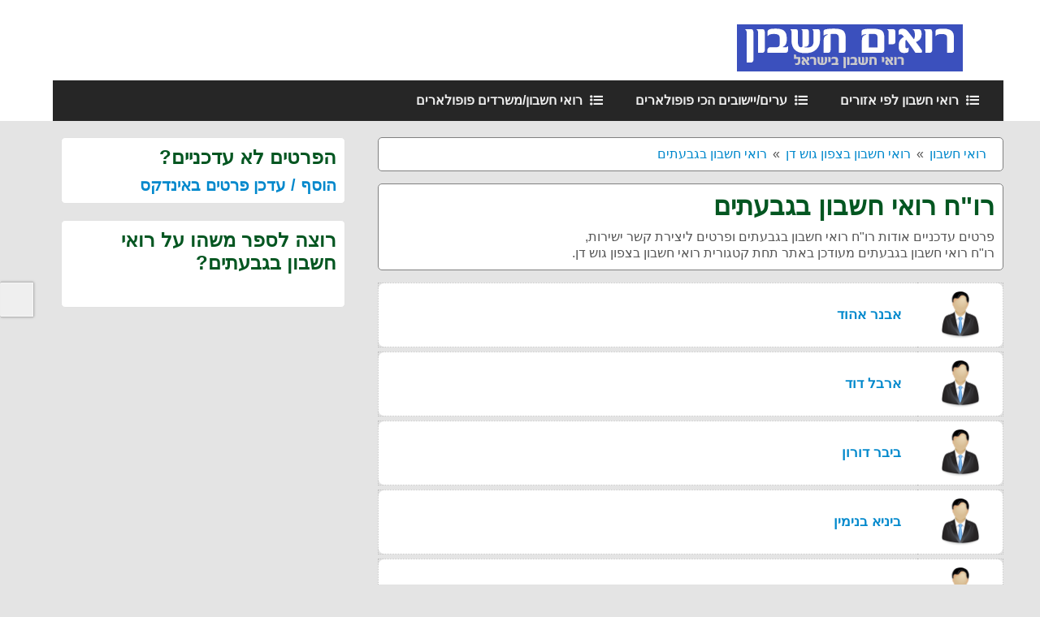

--- FILE ---
content_type: text/html
request_url: https://www.cpa-guide.co.il/%D7%A8%D7%95%D7%90%D7%99_%D7%97%D7%A9%D7%91%D7%95%D7%9F_%D7%91%D7%92%D7%91%D7%A2%D7%AA%D7%99%D7%9D/
body_size: 27936
content:
<!DOCTYPE html>
<!--[if IE 8 ]><html class="ie ie8" lang="he"> <![endif]-->
<!--[if IE 9 ]><html class="ie ie9" lang="he"> <![endif]-->
<html lang="he">
<!--<![endif]-->
<head>
	<meta charset="utf-8">
	<script>
		dataLayer = [];
		dataLayer = [{
		'pageCategory': 'רואי חשבון בצפון גוש דן',
		'pageHeading': 'רו"ח רואי חשבון בגבעתים '
	  }];
	</script>
<!-- Google Tag Manager -->
<script>(function(w,d,s,l,i){w[l]=w[l]||[];w[l].push({'gtm.start':
new Date().getTime(),event:'gtm.js'});var f=d.getElementsByTagName(s)[0],
j=d.createElement(s),dl=l!='dataLayer'?'&l='+l:'';j.async=true;j.src=
'https://www.googletagmanager.com/gtm.js?id='+i+dl;f.parentNode.insertBefore(j,f);
})(window,document,'script','dataLayer','GTM-T95FJP2S');</script>
<!-- End Google Tag Manager -->
	
	<title> רואי חשבון בגבעתים - רואי חשבון</title>
	<meta name="description" content="חיפשתם את  רואי חשבון בגבעתים?  >> קבלו מידע מפורט אודות רואי חשבון בגבעתים - למצוא את כל רואי החשבון בישראל במקום אחד!">
	<meta property="fb:app_id" content="147428645349581"/>
	<meta property="og:url" content="https://www.cpa-guide.co.il/%d7%a8%d7%95%d7%90%d7%99_%d7%97%d7%a9%d7%91%d7%95%d7%9f_%d7%91%d7%92%d7%91%d7%a2%d7%aa%d7%99%d7%9d/" />
	<meta property="og:title" content=" רואי חשבון בגבעתים - רואי חשבון" />
	<meta property="og:description" content="חיפשתם את  רואי חשבון בגבעתים?  >> קבלו מידע מפורט אודות רואי חשבון בגבעתים - למצוא את כל רואי החשבון בישראל במקום אחד!" />
	<link rel="shortcut icon" href="/cpa-guide.ico" type="image/x-icon"/>
	<link rel="canonical" href="https://www.cpa-guide.co.il/%D7%A8%D7%95%D7%90%D7%99_%D7%97%D7%A9%D7%91%D7%95%D7%9F_%D7%91%D7%92%D7%91%D7%A2%D7%AA%D7%99%D7%9D/" />
<meta name="google-site-verification" content="zqGv47ixQWKlUHaBM2Bmmeco2veXcA2q4rehDjjA3gc" />
	<!-- Mobile Specific Metas -->
	<meta name="viewport" content="width=device-width, initial-scale=1.0">

	<!-- CSS -->
	<link rel="stylesheet" href="/css/flexinav.css" />
    <link rel="stylesheet" href="/css/scrollbars.css" />
	<link href="/css/bootstrap.css" rel="stylesheet">
	<link href="/common/font-awesome/font-awesome.min.css" rel="stylesheet">
	<!--<link href="/css/fancybox.css" rel="stylesheet">
	<link href="/css/lightbox.css" rel="stylesheet" />-->
	<link href="/css/style.css" rel="stylesheet">
	<link href="/common.css" rel="stylesheet">
	<link href="/css/bootstrap-responsive.css" rel="stylesheet">
	<!--[if lt IE 9]>
	<script src="http://html5shim.googlecode.com/svn/trunk/html5.js"></script>
	<![endif]-->
	<!-- Start jQuery elements -->


<script src="/js/jquery-1.9.0.min.js"></script>
<link rel="stylesheet" href="/common/typehead/typehead.css" type="text/css" />
<script src="/js/hogan-2.0.0.js"></script>
<script src="/common/typehead/typeahead.js"></script>

<!-- End jQuery elements -->


	<script src="/js/respond.min.js"></script>
	<script src="/js/modernizr.custom.17475.js"></script>

    <script src="/js/flexinav_plugins.js"></script>
    <script src="/js/flexinav.min.js"></script>



	<!-- Style switcher-->
	<link rel="stylesheet" type="text/css" media="screen,projection" href="/css/sticklr.css" >	
	<!-- Fonts-->
	<link rel="alternate stylesheet" type="text/css" href="/css/carmela.css" title="carmela" media="all">
	<link rel="alternate stylesheet" type="text/css" href="/css/alef.css" title="alef" media="all">
	<link rel="alternate stylesheet" type="text/css" href="/css/arial.css" title="arial" media="all">

	<script>
        $(document).ready(function($){
            $('#flexinav1').flexiNav({
                flexinav_effect: 'flexinav_hover', // Type of event to show the drop downs ('flexinav_hover' or 'flexinav_click')
                flexinav_show_duration: 300, // Duration to fade in drop downs
                flexinav_hide_duration: 200, // Duration to fade out drop downs
                flexinav_show_delay: 200, // Delay before fading in/out drop downs
                flexinav_trigger : false, // Button to toggle the menu bar (fixed version only)
                flexinav_hide : false, // Hides the menu bar when the page loads (fixed version only)
                flexinav_scrollbars: true, // Enables scrollbars within drop downs
                flexinav_scrollbars_height: 450, // Height of drop downs that use scrollbars (unique value in pixels)
                flexinav_responsive: true // Enables the responsive version of the menu
            });
        });
    </script>
<meta name="google-adsense-account" content="ca-pub-5073727569788033">
</head>
<body>
<!-- Google Tag Manager (noscript) -->
<noscript><iframe src="https://www.googletagmanager.com/ns.html?id=GTM-T95FJP2S"
height="0" width="0" style="display:none;visibility:hidden"></iframe></noscript>
<!-- End Google Tag Manager (noscript) -->

<!--[if !IE]><!--><script>if(/*@cc_on!@*/false){document.documentElement.className+=' ie10';}</script><!--<![endif]--> <!-- Border radius fixed IE10-->

<div id="fb-root"></div>
<script>(function(d, s, id) {
  var js, fjs = d.getElementsByTagName(s)[0];
  if (d.getElementById(id)) return;
  js = d.createElement(s); js.id = id;
  js.src = "//connect.facebook.net/en_US/sdk.js#xfbml=1&version=v2.8&appId=281970015286073";
  fjs.parentNode.insertBefore(js, fjs);
}(document, 'script', 'facebook-jssdk'));</script>

<header>
	<div class="container">
		<div class="row">
			<div class="span4" id="logo">
				<a href="/" title='רואי חשבון'><img src="/images/logo.png" alt='רואי חשבון' class="slogan" width="278" height="58"></a>
			</div>
		</div>
		<div class="row">
			<div class="span12">				
				 <div id="flexinav1" class="flexinav"><!-- BEGIN FLEXINAV -->
					<div class="flexinav_wrapper"><!-- Flexinav Container -->
						<ul class="flexinav_menu flexinav_menu_right"><!-- Flexinav -->
							 <li class="flexinav_collapse"><span><i class="fa fa-bars"></i>ניווט</span></li>
														<li><span><i class="fa fa-list-ul"></i>רואי חשבון לפי אזורים</span>
								<div class="flexinav_ddown flexinav_ddown_720">
									<div class="colrow">
										<div>											
											<ul>
<li><a href="/%D7%A8%D7%95%D7%90%D7%99_%D7%97%D7%A9%D7%91%D7%95%D7%9F_%D7%91%D7%90%D7%96%D7%95%D7%A8_%D7%94%D7%A6%D7%A4%D7%95%D7%9F/">רואי חשבון באזור הצפון (59)</a></li>

<li><a href="/%D7%A8%D7%95%D7%90%D7%99_%D7%97%D7%A9%D7%91%D7%95%D7%9F_%D7%91%D7%90%D7%96%D7%95%D7%A8_%D7%94%D7%93%D7%A8%D7%95%D7%9D/">רואי חשבון באזור הדרום (20)</a></li>

<li><a href="/%D7%A8%D7%95%D7%90%D7%99_%D7%97%D7%A9%D7%91%D7%95%D7%9F_%D7%91%D7%97%D7%99%D7%A4%D7%94_%D7%95%D7%94%D7%A7%D7%A8%D7%99%D7%95%D7%AA/">רואי חשבון בחיפה והקריות (14)</a></li>

<li><a href="/%D7%A8%D7%95%D7%90%D7%99_%D7%97%D7%A9%D7%91%D7%95%D7%9F_%D7%91%D7%99%D7%A8%D7%95%D7%A9%D7%9C%D7%99%D7%9D_%D7%95%D7%94%D7%A1%D7%91%D7%99%D7%91%D7%94/">רואי חשבון בירושלים והסביבה (10)</a></li>

<li><a href="/%D7%A8%D7%95%D7%90%D7%99_%D7%97%D7%A9%D7%91%D7%95%D7%9F_%D7%91%D7%93%D7%A8%D7%95%D7%9D_%D7%92%D7%95%D7%A9_%D7%93%D7%9F/">רואי חשבון בדרום גוש דן (22)</a></li>

<li><a href="/%D7%A8%D7%95%D7%90%D7%99_%D7%97%D7%A9%D7%91%D7%95%D7%9F_%D7%91%D7%A6%D7%A4%D7%95%D7%9F_%D7%92%D7%95%D7%A9_%D7%93%D7%9F/">רואי חשבון בצפון גוש דן (61)</a></li>

<li><a href="/%D7%A8%D7%95%D7%90%D7%99_%D7%97%D7%A9%D7%91%D7%95%D7%9F_%D7%91%D7%AA%D7%9C_%D7%90%D7%91%D7%99%D7%91/">רואי חשבון בתל אביב (11)</a></li>


</ul>
										</div>										
									</div>
								</div>
							</li>
							<li><span><i class="fa fa-list-ul"></i>ערים/יישובים הכי פופולארים</span>
								<div class="flexinav_ddown flexinav_ddown_720">
									<div class="colrow">
										<div>											
											<ul>
<li><a href="/%D7%A8%D7%95%D7%90%D7%99_%D7%97%D7%A9%D7%91%D7%95%D7%9F_%D7%91%D7%97%D7%99%D7%A4%D7%94/">רואי חשבון בחיפה (395)</a></li>

<li><a href="/%D7%A8%D7%95%D7%90%D7%99_%D7%97%D7%A9%D7%91%D7%95%D7%9F_%D7%91%D7%90%D7%A9%D7%93%D7%95%D7%93/">רואי חשבון באשדוד (47)</a></li>

<li><a href="/%D7%A8%D7%95%D7%90%D7%99_%D7%97%D7%A9%D7%91%D7%95%D7%9F_%D7%91%D7%90%D7%A9%D7%A7%D7%9C%D7%95%D7%9F/">רואי חשבון באשקלון (44)</a></li>

<li><a href="/%D7%A8%D7%95%D7%90%D7%99_%D7%97%D7%A9%D7%91%D7%95%D7%9F_%D7%91%D7%91%D7%90%D7%A8_%D7%A9%D7%91%D7%A2/">רואי חשבון בבאר שבע (69)</a></li>

<li><a href="/%D7%A8%D7%95%D7%90%D7%99_%D7%97%D7%A9%D7%91%D7%95%D7%9F_%D7%91%D7%91%D7%A0%D7%99%2D%D7%91%D7%A8%D7%A7/">רואי חשבון בבני-ברק (113)</a></li>

<li><a href="/%D7%A8%D7%95%D7%90%D7%99_%D7%97%D7%A9%D7%91%D7%95%D7%9F_%D7%91%D7%94%D7%A8%D7%A6%D7%9C%D7%99%D7%94/">רואי חשבון בהרצליה (57)</a></li>

<li><a href="/%D7%A8%D7%95%D7%90%D7%99_%D7%97%D7%A9%D7%91%D7%95%D7%9F_%D7%91%D7%97%D7%95%D7%9C%D7%95%D7%9F/">רואי חשבון בחולון (40)</a></li>

<li><a href="/%D7%A8%D7%95%D7%90%D7%99_%D7%97%D7%A9%D7%91%D7%95%D7%9F_%D7%91%D7%A0%D7%A6%D7%A8%D7%AA/">רואי חשבון בנצרת (67)</a></li>

<li><a href="/%D7%A8%D7%95%D7%90%D7%99_%D7%97%D7%A9%D7%91%D7%95%D7%9F_%D7%91%D7%A8%D7%90%D7%A9%D7%95%D7%9F_%D7%9C%D7%A6%D7%99%D7%95%D7%9F/">רואי חשבון בראשון לציון (90)</a></li>

<li><a href="/%D7%A8%D7%95%D7%90%D7%99_%D7%97%D7%A9%D7%91%D7%95%D7%9F_%D7%91%D7%A8%D7%97%D7%95%D7%91%D7%95%D7%AA/">רואי חשבון ברחובות (46)</a></li>

<li><a href="/%D7%A8%D7%95%D7%90%D7%99_%D7%97%D7%A9%D7%91%D7%95%D7%9F_%D7%91%D7%A8%D7%9E%D7%AA_%D7%92%D7%9F/">רואי חשבון ברמת גן (498)</a></li>

<li><a href="/%D7%A8%D7%95%D7%90%D7%99_%D7%97%D7%A9%D7%91%D7%95%D7%9F_%D7%91%D7%99%D7%A8%D7%95%D7%A9%D7%9C%D7%99%D7%9D/">רואי חשבון בירושלים (429)</a></li>


</ul>
										</div>										
									</div>
								</div>
							</li>
							<li><span><i class="fa fa-list-ul"></i>רואי חשבון/משרדים פופולארים</span>
								<div class="flexinav_ddown flexinav_ddown_720">
									<div class="colrow">
										<div>											
											<ul>
<li><a href="/%D7%91%D7%A8%D7%93%D7%99%D7%A6_%D7%91_%D7%97%D7%9F/">ברדיצ&#39;ב חן</a></li>

<li><a href="https://www.gotfriends.co.il">השמה</a></li>

<li><a href="/%D7%98%D7%A8%D7%91%D7%9C%D7%A1%D7%99_%D7%92%D7%91%D7%A8%D7%99%D7%90%D7%9C/">טרבלסי גבריאל</a></li>

<li><a href="/%D7%A1%D7%95%D7%9E%D7%9A_%D7%99%D7%95%D7%90%D7%91/">סומך יואב</a></li>

<li><a href="https://flexoprint.co.il/printed_carrier_bags/">שקיות ממותגות</a></li>


</ul>
										</div>										
									</div>
								</div>
							</li>

						</ul><!-- Flexinav -->
					</div><!-- Flexinav Container -->
				</div><!-- END FLEXINAV -->
			</div><!-- End span12-->
		</div><!-- End row-->
	</div><!-- End container-->
</header><!-- End Header-->

<div class="container">
	<div class="row">		
		<section class="span8 main_content_box">
<div class="content_frame">
<ul itemscope itemtype="http://schema.org/BreadcrumbList" class="cms_breadcrumbs">
<li itemprop="itemListElement" itemscope itemtype="http://schema.org/ListItem">
<a itemprop="item" href="https://www.cpa-guide.co.il/">
<span itemprop="name">רואי חשבון</span></a>
<meta itemprop="position" content="1" />
<li itemprop="itemListElement" itemscope itemtype="http://schema.org/ListItem">
<a itemprop="item" href="/%D7%A8%D7%95%D7%90%D7%99_%D7%97%D7%A9%D7%91%D7%95%D7%9F_%D7%91%D7%A6%D7%A4%D7%95%D7%9F_%D7%92%D7%95%D7%A9_%D7%93%D7%9F/">
<span itemprop="name">רואי חשבון בצפון גוש דן</span></a>
<meta itemprop="position" content="2" />
<li itemprop="itemListElement" itemscope itemtype="http://schema.org/ListItem">
<a itemprop="item" href="/%D7%A8%D7%95%D7%90%D7%99_%D7%97%D7%A9%D7%91%D7%95%D7%9F_%D7%91%D7%92%D7%91%D7%A2%D7%AA%D7%99%D7%9D/">
<span itemprop="name">רואי חשבון בגבעתים</span></a>
<meta itemprop="position" content="3" />
</ul>

</div>
<div class="content_frame">		
	    
<h1>רו"ח רואי חשבון בגבעתים </h1>
	
		פרטים עדכניים אודות  <span itemprop="name">רו"ח רואי חשבון בגבעתים </span> ופרטים ליצירת קשר ישירות,<br />
	 רו"ח רואי חשבון בגבעתים  מעודכן באתר תחת קטגורית רואי חשבון בצפון גוש דן.
		
		
	</div>




<table style="width: 100%; border:1px dotted silver; margin-bottom: 5px; clear: left; background-color: #fff; border-radius: 10px;">
	<tr>
		<td style="width: 105px; padding: 10px 0 10px 0; text-align: center;">
			<img src="/images/cpa.gif" width="48" height="48" alt="" />
		</td>
		<td style="padding: 0 20px 0 15px;">
			<a href="/%D7%90%D7%91%D7%A0%D7%A8_%D7%90%D7%94%D7%95%D7%93/" style="font-size: 13pt; font-weight: bold;">אבנר אהוד</a><br />

		</td>
	</tr>
</table>

<table style="width: 100%; border:1px dotted silver; margin-bottom: 5px; clear: left; background-color: #fff; border-radius: 10px;">
	<tr>
		<td style="width: 105px; padding: 10px 0 10px 0; text-align: center;">
			<img src="/images/cpa.gif" width="48" height="48" alt="" />
		</td>
		<td style="padding: 0 20px 0 15px;">
			<a href="/%D7%90%D7%A8%D7%91%D7%9C_%D7%93%D7%95%D7%93/" style="font-size: 13pt; font-weight: bold;">ארבל דוד</a><br />

		</td>
	</tr>
</table>

<table style="width: 100%; border:1px dotted silver; margin-bottom: 5px; clear: left; background-color: #fff; border-radius: 10px;">
	<tr>
		<td style="width: 105px; padding: 10px 0 10px 0; text-align: center;">
			<img src="/images/cpa.gif" width="48" height="48" alt="" />
		</td>
		<td style="padding: 0 20px 0 15px;">
			<a href="/%D7%91%D7%99%D7%91%D7%A8_%D7%93%D7%95%D7%A8%D7%95%D7%9F/" style="font-size: 13pt; font-weight: bold;">ביבר דורון</a><br />

		</td>
	</tr>
</table>

<table style="width: 100%; border:1px dotted silver; margin-bottom: 5px; clear: left; background-color: #fff; border-radius: 10px;">
	<tr>
		<td style="width: 105px; padding: 10px 0 10px 0; text-align: center;">
			<img src="/images/cpa.gif" width="48" height="48" alt="" />
		</td>
		<td style="padding: 0 20px 0 15px;">
			<a href="/%D7%91%D7%99%D7%A0%D7%99%D7%90_%D7%91%D7%A0%D7%99%D7%9E%D7%99%D7%9F/" style="font-size: 13pt; font-weight: bold;">ביניא בנימין</a><br />

		</td>
	</tr>
</table>

<table style="width: 100%; border:1px dotted silver; margin-bottom: 5px; clear: left; background-color: #fff; border-radius: 10px;">
	<tr>
		<td style="width: 105px; padding: 10px 0 10px 0; text-align: center;">
			<img src="/images/cpa.gif" width="48" height="48" alt="" />
		</td>
		<td style="padding: 0 20px 0 15px;">
			<a href="/%D7%91%D7%A8%D7%94%D7%95%D7%9D_%D7%92%D7%93%D7%A2%D7%95%D7%9F/" style="font-size: 13pt; font-weight: bold;">ברהום גדעון</a><br />

		</td>
	</tr>
</table>

<table style="width: 100%; border:1px dotted silver; margin-bottom: 5px; clear: left; background-color: #fff; border-radius: 10px;">
	<tr>
		<td style="width: 105px; padding: 10px 0 10px 0; text-align: center;">
			<img src="/images/cpa.gif" width="48" height="48" alt="" />
		</td>
		<td style="padding: 0 20px 0 15px;">
			<a href="/%D7%92%D7%91%D7%A8%D7%94_%D7%99%D7%94%D7%95%D7%93%D7%94/" style="font-size: 13pt; font-weight: bold;">גברה יהודה</a><br />

		</td>
	</tr>
</table>

<table style="width: 100%; border:1px dotted silver; margin-bottom: 5px; clear: left; background-color: #fff; border-radius: 10px;">
	<tr>
		<td style="width: 105px; padding: 10px 0 10px 0; text-align: center;">
			<img src="/images/cpa.gif" width="48" height="48" alt="" />
		</td>
		<td style="padding: 0 20px 0 15px;">
			<a href="/%D7%92%D7%95%D7%96%2D%D7%9C%D7%91%D7%99%D7%90_%D7%A8%D7%97%D7%9C%D7%99/" style="font-size: 13pt; font-weight: bold;">גוז-לביא רחלי</a><br />

		</td>
	</tr>
</table>

<table style="width: 100%; border:1px dotted silver; margin-bottom: 5px; clear: left; background-color: #fff; border-radius: 10px;">
	<tr>
		<td style="width: 105px; padding: 10px 0 10px 0; text-align: center;">
			<img src="/images/cpa.gif" width="48" height="48" alt="" />
		</td>
		<td style="padding: 0 20px 0 15px;">
			<a href="/%D7%92%D7%95%D7%A8%D7%9E%D7%9F_%D7%90%D7%A8%D7%99%D7%94/" style="font-size: 13pt; font-weight: bold;">גורמן אריה</a><br />

		</td>
	</tr>
</table>

<table style="width: 100%; border:1px dotted silver; margin-bottom: 5px; clear: left; background-color: #fff; border-radius: 10px;">
	<tr>
		<td style="width: 105px; padding: 10px 0 10px 0; text-align: center;">
			<img src="/images/cpa.gif" width="48" height="48" alt="" />
		</td>
		<td style="padding: 0 20px 0 15px;">
			<a href="/%D7%92%D7%A8%D7%99%D7%A0%D7%A4%D7%9C%D7%93_%D7%9C%D7%99%D7%A0%D7%94/" style="font-size: 13pt; font-weight: bold;">גרינפלד לינה</a><br />

		</td>
	</tr>
</table>

<table style="width: 100%; border:1px dotted silver; margin-bottom: 5px; clear: left; background-color: #fff; border-radius: 10px;">
	<tr>
		<td style="width: 105px; padding: 10px 0 10px 0; text-align: center;">
			<img src="/images/cpa.gif" width="48" height="48" alt="" />
		</td>
		<td style="padding: 0 20px 0 15px;">
			<a href="/%D7%92%D7%A8%D7%99%D7%A0%D7%A4%D7%9C%D7%93_%D7%9E%D7%A9%D7%95%D7%9C%D7%9D/" style="font-size: 13pt; font-weight: bold;">גרינפלד משולם</a><br />

		</td>
	</tr>
</table>

<table style="width: 100%; border:1px dotted silver; margin-bottom: 5px; clear: left; background-color: #fff; border-radius: 10px;">
	<tr>
		<td style="width: 105px; padding: 10px 0 10px 0; text-align: center;">
			<img src="/images/cpa.gif" width="48" height="48" alt="" />
		</td>
		<td style="padding: 0 20px 0 15px;">
			<a href="/%D7%94%D7%95%D7%A9%D7%A2_%D7%9E%D7%90%D7%A0%D7%95/" style="font-size: 13pt; font-weight: bold;">הושע מאנו</a><br />

		</td>
	</tr>
</table>

<table style="width: 100%; border:1px dotted silver; margin-bottom: 5px; clear: left; background-color: #fff; border-radius: 10px;">
	<tr>
		<td style="width: 105px; padding: 10px 0 10px 0; text-align: center;">
			<img src="/images/cpa.gif" width="48" height="48" alt="" />
		</td>
		<td style="padding: 0 20px 0 15px;">
			<a href="/%D7%94%D7%99%D7%9E%D7%9C%D7%A4%D7%A8%D7%91_%D7%99%D7%97%D7%96%D7%A7%D7%90%D7%9C/" style="font-size: 13pt; font-weight: bold;">הימלפרב יחזקאל</a><br />

		</td>
	</tr>
</table>

<table style="width: 100%; border:1px dotted silver; margin-bottom: 5px; clear: left; background-color: #fff; border-radius: 10px;">
	<tr>
		<td style="width: 105px; padding: 10px 0 10px 0; text-align: center;">
			<img src="/images/cpa.gif" width="48" height="48" alt="" />
		</td>
		<td style="padding: 0 20px 0 15px;">
			<a href="/%D7%97%D7%A8%D7%9E%D7%95%D7%A0%D7%99_%D7%A2%D7%A8%D7%9F/" style="font-size: 13pt; font-weight: bold;">חרמוני ערן</a><br />

		</td>
	</tr>
</table>

<table style="width: 100%; border:1px dotted silver; margin-bottom: 5px; clear: left; background-color: #fff; border-radius: 10px;">
	<tr>
		<td style="width: 105px; padding: 10px 0 10px 0; text-align: center;">
			<img src="/images/cpa.gif" width="48" height="48" alt="" />
		</td>
		<td style="padding: 0 20px 0 15px;">
			<a href="/%D7%98%D7%9C_%D7%A2%D7%95%D7%96%D7%99/" style="font-size: 13pt; font-weight: bold;">טל עוזי</a><br />

		</td>
	</tr>
</table>

<table style="width: 100%; border:1px dotted silver; margin-bottom: 5px; clear: left; background-color: #fff; border-radius: 10px;">
	<tr>
		<td style="width: 105px; padding: 10px 0 10px 0; text-align: center;">
			<img src="/images/cpa.gif" width="48" height="48" alt="" />
		</td>
		<td style="padding: 0 20px 0 15px;">
			<a href="/%D7%9B%D7%94%D7%9F_%D7%99%D7%95%D7%90%D7%9C/" style="font-size: 13pt; font-weight: bold;">כהן יואל</a><br />

		</td>
	</tr>
</table>

<table style="width: 100%; border:1px dotted silver; margin-bottom: 5px; clear: left; background-color: #fff; border-radius: 10px;">
	<tr>
		<td style="width: 105px; padding: 10px 0 10px 0; text-align: center;">
			<img src="/images/cpa.gif" width="48" height="48" alt="" />
		</td>
		<td style="padding: 0 20px 0 15px;">
			<a href="/%D7%9B%D7%94%D7%9F%2D%D7%90%D7%95%D7%A8%D7%99/" style="font-size: 13pt; font-weight: bold;">כהן-אורי</a><br />

		</td>
	</tr>
</table>

<table style="width: 100%; border:1px dotted silver; margin-bottom: 5px; clear: left; background-color: #fff; border-radius: 10px;">
	<tr>
		<td style="width: 105px; padding: 10px 0 10px 0; text-align: center;">
			<img src="/images/cpa.gif" width="48" height="48" alt="" />
		</td>
		<td style="padding: 0 20px 0 15px;">
			<a href="/%D7%9C%D7%99%D7%92%D7%98%D7%99_%D7%A9%D7%A0%D7%99/" style="font-size: 13pt; font-weight: bold;">ליגטי שני</a><br />

		</td>
	</tr>
</table>

<table style="width: 100%; border:1px dotted silver; margin-bottom: 5px; clear: left; background-color: #fff; border-radius: 10px;">
	<tr>
		<td style="width: 105px; padding: 10px 0 10px 0; text-align: center;">
			<img src="/images/cpa1.gif" width="48" height="48" alt="" />
		</td>
		<td style="padding: 0 20px 0 15px;">
			<a href="/%D7%9E%D7%A8_%D7%93%D7%A0%D7%99%D7%90%D7%9C/" style="font-size: 13pt; font-weight: bold;">מר דניאל</a><br />

		</td>
	</tr>
</table>

<table style="width: 100%; border:1px dotted silver; margin-bottom: 5px; clear: left; background-color: #fff; border-radius: 10px;">
	<tr>
		<td style="width: 105px; padding: 10px 0 10px 0; text-align: center;">
			<img src="/images/cpa.gif" width="48" height="48" alt="" />
		</td>
		<td style="padding: 0 20px 0 15px;">
			<a href="/%D7%A1%D7%A4%D7%95%D7%A8%D7%98%D7%94_%D7%A6%D7%99%D7%9C%D7%94/" style="font-size: 13pt; font-weight: bold;">ספורטה צילה</a><br />

		</td>
	</tr>
</table>

<table style="width: 100%; border:1px dotted silver; margin-bottom: 5px; clear: left; background-color: #fff; border-radius: 10px;">
	<tr>
		<td style="width: 105px; padding: 10px 0 10px 0; text-align: center;">
			<img src="/images/cpa.gif" width="48" height="48" alt="" />
		</td>
		<td style="padding: 0 20px 0 15px;">
			<a href="/%D7%A4%D7%A8%D7%99%D7%99%D7%98%D7%92_%D7%93%D7%A0%D7%99%D7%90%D7%9C/" style="font-size: 13pt; font-weight: bold;">פרייטג דניאל</a><br />

		</td>
	</tr>
</table>

<table style="width: 100%; border:1px dotted silver; margin-bottom: 5px; clear: left; background-color: #fff; border-radius: 10px;">
	<tr>
		<td style="width: 105px; padding: 10px 0 10px 0; text-align: center;">
			<img src="/images/cpa.gif" width="48" height="48" alt="" />
		</td>
		<td style="padding: 0 20px 0 15px;">
			<a href="/%D7%A6_%D7%97%D7%A0%D7%95%D7%91%D7%A1%D7%A7%D7%99_%D7%90%D7%91%D7%99/" style="font-size: 13pt; font-weight: bold;">צ&#39;חנובסקי אבי</a><br />

		</td>
	</tr>
</table>

<table style="width: 100%; border:1px dotted silver; margin-bottom: 5px; clear: left; background-color: #fff; border-radius: 10px;">
	<tr>
		<td style="width: 105px; padding: 10px 0 10px 0; text-align: center;">
			<img src="/images/cpa.gif" width="48" height="48" alt="" />
		</td>
		<td style="padding: 0 20px 0 15px;">
			<a href="/%D7%A9%D7%94%D7%9D_%D7%99%D7%A8%D7%93%D7%A0%D7%94/" style="font-size: 13pt; font-weight: bold;">שהם ירדנה</a><br />

		</td>
	</tr>
</table>

<table style="width: 100%; border:1px dotted silver; margin-bottom: 5px; clear: left; background-color: #fff; border-radius: 10px;">
	<tr>
		<td style="width: 105px; padding: 10px 0 10px 0; text-align: center;">
			<img src="/images/cpa.gif" width="48" height="48" alt="" />
		</td>
		<td style="padding: 0 20px 0 15px;">
			<a href="/%D7%A9%D7%98%D7%A8%D7%9F_%D7%9E%D7%90%D7%99%D7%A8/" style="font-size: 13pt; font-weight: bold;">שטרן מאיר</a><br />

		</td>
	</tr>
</table>

<table style="width: 100%; border:1px dotted silver; margin-bottom: 5px; clear: left; background-color: #fff; border-radius: 10px;">
	<tr>
		<td style="width: 105px; padding: 10px 0 10px 0; text-align: center;">
			<img src="/images/cpa.gif" width="48" height="48" alt="" />
		</td>
		<td style="padding: 0 20px 0 15px;">
			<a href="/%D7%A9%D7%99%D7%9C_%D7%AA_%D7%90%D7%9C%D7%99%D7%A2%D7%96%D7%A8/" style="font-size: 13pt; font-weight: bold;">שיל"ת אליעזר</a><br />

		</td>
	</tr>
</table>







		
			<div class="box-style-1 " style="background: white; font-size: 80%">	
				<h4>הבהרה</h4>
				<p>אנו משתדלים מאד לשמור על המידע באתר מעודכן עד כמה שניתן, אך יתכן כי יופיע מידע שגוי באתר. על הקורא לפנות אל האתרים של החברות עצמן בכדי לקבל את המידע המעודכן ביותר אודותיהן. אין בעלי האתר והמחברים נושאים בכל אחריות מסוג כלשהו לכל נזק שנגרם בעקבות שימוש במידע המופיע באתר.</p>	 
			</div>
		</section>
		<aside class="span4">
				
			
			
<div class="leftside_box">   
				<h2>הפרטים לא עדכניים?</h2>
				<a style="font-size: 15pt; font-weight: bold;" href="/חדש/"> הוסף / עדכן פרטים באינדקס</a>
			</div>
			
			<div class="leftside_box">   
				<h2>רוצה לספר משהו על רואי חשבון בגבעתים?</h2>
				<div class="fb-comments" data-href="https://www.cpa-guide.co.il/%d7%a8%d7%95%d7%90%d7%99_%d7%97%d7%a9%d7%91%d7%95%d7%9f_%d7%91%d7%92%d7%91%d7%a2%d7%aa%d7%99%d7%9d/"  data-width="100%" data-numposts="5" data-colorscheme="light" data-order-by="reverse_time"></div>
			</div>	
		</aside>
	</div><!-- end row-->
</div> <!-- end container-->

<footer>
	<div class="container">
		<div class="row">
			<div class="span4" id="brand-footer">
				<p><img src="/images/logo.png" alt="פורטל רואים חשבון" width="278" height="58"></p>
				<p>כל הזכויות שמורות © 2020-2026</p>
				
			</div>
		</div>
	</div>
</footer><!-- End footer-->
<div id="toTop">בחזרה לחלק העליון</div>



<!-- OTHER JS -->    

<script src="/js/functions.js"></script>
<script src="/js/validate.js"></script>

<!-- FANCYBOX -->
<script  src="/js/jquery.fancybox.pack.js" type="text/javascript"></script> 
<script src="/js/jquery.fancybox-media.js?v=1.0.5" type="text/javascript"></script> 
<script src="/js/fancy_func.js" type="text/javascript"></script> 

<!-- STYLE SWITCHER -->
<script type="text/javascript" src="/js/jquery-sticklr-1.4.min.js"></script>
<script type="text/javascript">
$(document).ready(function(){
$('#example-1').sticklr({
animate         : true,
showOn		    : 'hover'
});
});
</script>
<script type="text/javascript" src="/js/fswit.js"></script>
<ul id="example-1" class="sticklr">
<li><a href="#" class=" icon-font" style="text-indent:-9999px"></a>
<ul>
<li class="sticklr-title">שנה את הפונט באתר</li>
<li><a href="" rel="alef" class="styleswitch" >אלף</a></li> 
<li><a href="" rel="carmela" class="styleswitch" >כרמלה</a></li>
<li><a href="" rel="arial" class="styleswitch" >אריאל</a></li>                            
</ul>
</li>         
</ul>

</body>
</html>

--- FILE ---
content_type: text/css
request_url: https://www.cpa-guide.co.il/css/flexinav.css
body_size: 34799
content:
/*
Item Name : FlexiNav - Flexible and Responsive Navigation
Item URI : http://codecanyon.net/item/flexinav-flexible-and-responsive-navigation/6528657
Author URI : http://codecanyon.net/user/Pixelworkshop
Version : 1.1
*/

/*

TABLE OF CONTENTS

00 PAGE STYLING (not part of the menu)
01 MENU BAR
02 MENU TOGGLE BUTTON
03 DROP DOWN CONTAINERS
04 DROP DOWN COLUMNS
05 MULTILEVEL FLY-OUTS
06 TYPOGRAPHY & ELEMENTS
   1. Basic Typography
   2. Default Lists
   3. Icons Lists
   4. Videos & Images
   5. Misc
07 FORM ELEMENTS
08 MOBILE DEVICES
09 COLORS
   1. Black (default)
   2. Blue
   3. Brown
   4. Green
   5. Grey
   6. Ocean
   7. Orange
   8. Pink
   9. Purple
   10. Red

*/




/*  _______________________________________________

    00 PAGE STYLING (not part of the menu)
    _______________________________________________  */




body {background: #fafafa;background: url("../img/bg2.png");}
.dummy_content {margin: 0px auto;width: 960px;color: #262626;text-shadow:1px 1px 1px #ffffff;}
.dummy_content h1 {font-size:24px;line-height:38px;}
.dummy_content h2 {font-size:18px;line-height:24px;}
.dummy_content ul {font-size:12px;line-height:21px;list-style: square;margin: 0 0 0 25px;padding: 0;}
.dummy_content a {color: #888;text-decoration: none;}
@media only screen and (max-width: 991px) {
.dummy_content {width: 100%;}
}
@media only screen and (max-width: 767px) {

}




/*  _______________________________________________

    01 MENU BAR
    _______________________________________________  */




/* 
   If you have several menus on a same page,
   assign a z-index to each one according to their position
*/

#flexinav1 {
    z-index: 9998;
}
#flexinav2 {
    z-index: 9997;
}
.flexinav *,
.flexinav *:before,
.flexinav *:after {
    -webkit-box-sizing: border-box;
    -moz-box-sizing: border-box;
    box-sizing: border-box;
}
.flexinav {
    position: relative;
    margin:0 auto 0 auto;
    float: right;
    padding: 0;
    width: 100%;
    z-index: 9990;
    font-family:'Helvetica Neue', 'Helvetica', 'Arial', sans-serif;
    font-size:11px;
    line-height:21px;
    background: #262626;
}
.flexinav_fixed {
    position: fixed;
    top:0;
    right:0;
    margin:0 0 30px 0;
}
    .flexinav .flexinav_wrapper {
        width:100%;
        margin: 0;
    }
    .flexinav .flexinav_wrapper .flexinav_menu {
        padding: 0;
        list-style: none;
        float: right;
    }
        .flexinav .flexinav_wrapper .flexinav_menu_left {
            float: left;
        }
        .flexinav .flexinav_wrapper .flexinav_menu > li {
            float: right;
            padding:0;
            margin: 0;
            line-height:50px;
            font-size: 11px;
            background: #262626;
            -webkit-transition: background 0.3s;
            -moz-transition: background 0.3s;
            -o-transition: background 0.3s;
            transition: background 0.3s;
        }
            .flexinav .flexinav_wrapper .flexinav_menu > li.flexnav_mega {
                position: static;
            }

            /* Hover and active states */

            .flexinav .flexinav_wrapper .flexinav_menu > li > a,
            .flexinav .flexinav_wrapper .flexinav_menu > li > span,
            .flexinav .flexinav_wrapper .flexinav_menu > li > span > a {
                color:#eeeeee;
            }
            .flexinav .flexinav_wrapper .flexinav_menu > li:hover,
            .flexinav .flexinav_wrapper .flexinav_menu > li.active {
                background: #ffffff;
            }
                .flexinav .flexinav_wrapper .flexinav_menu > li:hover > a,
                .flexinav .flexinav_wrapper .flexinav_menu > li:hover > span,
                .flexinav .flexinav_wrapper .flexinav_menu > li:hover > span > a,
                .flexinav .flexinav_wrapper .flexinav_menu > li.active > a,
                .flexinav .flexinav_wrapper .flexinav_menu > li.active > span,
                .flexinav .flexinav_wrapper .flexinav_menu > li.active > span > a {
                    color:#262626;
               }
            .flexinav .flexinav_wrapper .flexinav_menu > li.noactive {
                background: #262626;
            }
                .flexinav .flexinav_wrapper .flexinav_menu > li.noactive > a,
                .flexinav .flexinav_wrapper .flexinav_menu > li.noactive > span,
                .flexinav .flexinav_wrapper .flexinav_menu > li.noactive > span > a,
                .flexinav .flexinav_wrapper .flexinav_menu > li.noactive:hover > a,
                .flexinav .flexinav_wrapper .flexinav_menu > li.noactive:hover > span,
                .flexinav .flexinav_wrapper .flexinav_menu > li.noactive:hover > span > a {
                    color:#eeeeee;
                }


            .flexinav .flexinav_wrapper .flexinav_menu > li > span,
            .flexinav .flexinav_wrapper .flexinav_menu > li > a {
                display: block;
                line-height:50px;
                padding:0 20px;
            }
            .flexinav .flexinav_wrapper .flexinav_menu > li > a,
            .flexinav .flexinav_wrapper .flexinav_menu > li > span,
            .flexinav .flexinav_wrapper .flexinav_menu > li > span > a {
                font-size: 12pt;
                font-weight: bold;
                text-transform: uppercase;
                text-decoration: none;
                cursor: pointer;
            }
            .flexinav .flexinav_wrapper .flexinav_menu > li > span > a {
                margin-right: 14px;
            }
            .flexinav .flexinav_wrapper .flexinav_menu > li > span + a i {
                margin-left: 0px;
            }
            .flexinav .flexinav_wrapper .flexinav_menu > li i {
                margin-left: 9px;
            }

    /* Logo */

    .flexinav .flexinav_wrapper .flexinav_menu > li.flexinav_logo {
        width: 170px;
        height: 50px;
        padding: 0;
        margin: 0;
        float: right;
    }
    .flexinav .flexinav_wrapper .flexinav_menu > li.flexinav_logo:hover {
        background: none;
    }
    .flexinav .flexinav_wrapper .flexinav_menu > li.flexinav_logo > a,
    .flexinav .flexinav_wrapper .flexinav_menu > li.flexinav_logo:hover > a {
        width: 100%;
        height: 50px;
        padding: 0;
        margin: 0;
        float: right;
        background: url('/images/logo.png') no-repeat right center;
    }




/*  _______________________________________________

    02 MENU TOGGLE BUTTON
    _______________________________________________  */




/* 
   This button is available only for the 
   fixed version of the menu 
*/ 

.flexinav_btn {
    position: fixed;
    z-index: 9990;
    top: 50px;
    left: 0;
    font-size: 12px;
    color: #fff;
    text-decoration: none;
    height: 50px;
    padding: 0 17px;
    background: #262626;
    outline:none;
    -webkit-transition: all 0.3s 0.2s;
    -moz-transition: all 0.3s 0.2s;
    -o-transition: all 0.3s 0.2s;
    transition: all 0.3s 0.2s;
}
    .flexinav_btn i {
        font-size: 18px;
        line-height: 50px;
        float: right;
        -webkit-transition: all 0.3s 0.2s;
        -moz-transition: all 0.3s 0.2s;
        -o-transition: all 0.3s 0.2s;
        transition: all 0.3s 0.2s;
    }
    .flexinav_btn.btn_active {
        top:0;
    }
    .flexinav_btn.btn_active i {
        -webkit-transform: rotate(-180deg);
        -moz-transform: rotate(-180deg);
        -o-transform: rotate(-180deg);
        transform: rotate(-180deg);
    }




/*  _______________________________________________

    03 DROP DOWN CONTAINERS
    _______________________________________________  */




.flexinav .flexinav_menu .flexinav_ddown {
    position: absolute;
    top:-9999em;
    z-index: 9999;
    background: #ffffff;
    padding: 0 20px 10px 20px;
    margin: 0 auto;
    opacity: 0;
    display: block;
	right: 0;
}
.flexinav .flexinav_menu .flexinav_ddown_scroll {
    padding: 30px 10px 30px 20px;
}
.flexinav .flexinav_menu .flexinav_ddown_fly_out {
    padding: 30px 0 8px 0;
}
.flexinav .flexinav_menu .flexinav_ddown:before,
.flexinav .flexinav_menu .flexinav_ddown:after {
    display: table;
    content: " ";
}
.flexinav .flexinav_menu .flexinav_ddown:after {
    clear: both;
}

/* Drop Down Sizes */

.flexinav .flexinav_menu .flexinav_ddown_mega {
    width: 960px;
    right:50%;
    margin-right: -480px;
}
.flexinav .flexinav_menu .flexinav_ddown_full {
    width: 100%;
    right:0;
    margin-right: 0;
}
.flexinav .flexinav_menu .flexinav_ddown_960 {
    width:960px;
}
.flexinav .flexinav_menu .flexinav_ddown_880 {
    width:880px;
}
.flexinav .flexinav_menu .flexinav_ddown_800 {
    width:800px;
}
.flexinav .flexinav_menu .flexinav_ddown_720 {
    width:100%;
}
.flexinav .flexinav_menu .flexinav_ddown_640 {
    width:640px;
}
.flexinav .flexinav_menu .flexinav_ddown_560 {
    width:560px;
}
.flexinav .flexinav_menu .flexinav_ddown_480 {
    width:480px;
}
.flexinav .flexinav_menu .flexinav_ddown_400 {
    width:400px;
}
.flexinav .flexinav_menu .flexinav_ddown_320 {
    width:320px;
}
.flexinav .flexinav_menu .flexinav_ddown_240 {
    width:240px;
}
.flexinav .flexinav_menu .flexinav_ddown_160 {
    width:160px;
}
.flexinav .flexinav_menu .flexinav_ddown_80 {
    width:80px;
}
.flexinav .flexinav_menu .flexinav_ddown_960,
.flexinav .flexinav_menu .flexinav_ddown_880,
.flexinav .flexinav_menu .flexinav_ddown_800,
.flexinav .flexinav_menu .flexinav_ddown_720,
.flexinav .flexinav_menu .flexinav_ddown_640,
.flexinav .flexinav_menu .flexinav_ddown_560,
.flexinav .flexinav_menu .flexinav_ddown_480,
.flexinav .flexinav_menu .flexinav_ddown_400,
.flexinav .flexinav_menu .flexinav_ddown_320,
.flexinav .flexinav_menu .flexinav_ddown_240,
.flexinav .flexinav_menu .flexinav_ddown_160,
.flexinav .flexinav_menu .flexinav_ddown_80 {
    margin-right: 0;
	background: grey;
}

.flexinav .flexinav_menu .flexinav_ddown_left {
    left:0;
}

/* Show Drop Downs on Mouse Hover */

.flexinav .flexinav_menu li:hover > .flexinav_ddown {
    opacity: 1;
    top:auto;
}




/*  _______________________________________________

    04 DROP DOWN COLUMNS
    _______________________________________________  */




.flexinav .colrow {
    margin-left: -2%;
    margin-right: 15px;
}
.flexinav .colrow:before,
.flexinav .colrow:after {
    display: table;
    content: " ";
}
.flexinav .colrow:after {
    clear: both;
}
.flexinav .col1,
.flexinav .col2,
.flexinav .col3,
.flexinav .col4,
.flexinav .col5,
.flexinav .col6,
.flexinav .col7,
.flexinav .col8,
.flexinav .col9,
.flexinav .col10,
.flexinav .col11,
.flexinav .col12 {
    position: relative;
    float: right;
    min-height: 1px;
    padding-left: 2%;
    padding-right: 2%;
}
.flexinav .col12 {
    width: 100%;
}
.flexinav .col11 {
    width: 91.66666666666666%;
}
.flexinav .col10 {
    width: 83.33333333333334%;
}
.flexinav .col9 {
    width: 75%;
}
.flexinav .col8 {
    width: 66.66666666666666%;
}
.flexinav .col7 {
    width: 58.333333333333336%;
}
.flexinav .col6 {
    width: 50%;
}
.flexinav .col5 {
    width: 41.66666666666667%;
}
.flexinav .col4 {
    width: 33.33333333333333%;
}
.flexinav .col3 {
    width: 25%;
}
.flexinav .col2 {
    width: 16.666666666666664%;
}
.flexinav .col1 {
    width: 8.333333333333332%;
}




/*  _______________________________________________

    05 MULTILEVEL FLY-OUTS
    _______________________________________________  */




.flexinav .dropdown_flyout, 
.flexinav .dropdown_flyout .dropdown_flyout_level {
    padding: 0;
    margin: 0;
    list-style: none;
}
.flexinav .dropdown_flyout li {
    float: right;
    width: 100%;
}
    .flexinav .dropdown_flyout li a,
    .flexinav .dropdown_flyout li span {
        float: right;
        width: 90%;
        padding: 6px 0 6px 10%;
        display: block;
        cursor:pointer;
    }

/* Fly-Outs */

.flexinav .dropdown_flyout .dropdown_flyout_level {
    background: #ffffff;
    position: absolute;
    margin:-7px 0 0 0;
    padding:6px;
    right:100%;
    top:auto;
    display: none;
    zoom:1;
    float: right;
    border: 1px solid #dddddd;
}
    .flexinav .dropdown_flyout .dropdown_flyout_level_right {
        right:-102%;
        left:100%;
    }
    .flexinav .dropdown_flyout .dropdown_flyout_level li {
        width: 180px;
        padding: 0 10px 0 10px;
    }
    .flexinav .dropdown_flyout li.last {
        margin-bottom: 12px;
    }
    .flexinav .dropdown_flyout ul.flexinav_icons li {
        margin-right: -12px !important;
    }

.flexinav .dropdown_flyout .flyout_heading {
    font-family: Georgia, Times, "Times New Roman", serif;
    color: #383838;
    font-size: 16px;
    width: 80%;
    padding-bottom: 9px;
    margin: 0 10% 9px 10%;
    border-bottom: 1px solid #eeeeee;
}

.flexinav .dropdown_flyout li:hover > .dropdown_flyout_level,
.flexinav .dropdown_flyout li:hover > .dropdown_flyout_level_right {
    display: block;
}

/* Parent Elements */

.flexinav .dropdown_flyout .dropdown_parent i {
    font-size:11px;
    line-height: 21px;
    margin-left:12px;
}
.flexinav .dropdown_parent > span:after {
    content: '\f105';
    font-family: FontAwesome;
    float: left;
    padding-top: 1px;
}
.flexinav .dropdown_parent_right > span:after {
    content: '\f104';
    font-family: FontAwesome;
    float: left;
    padding-top: 1px;
}




/*  _______________________________________________

    06 TYPOGRAPHY & ELEMENTS
    _______________________________________________  */




/* 1. Basic Typography */

.flexinav .flexinav_ddown p,
.flexinav .flexinav_ddown h1,
.flexinav .flexinav_ddown h2,
.flexinav .flexinav_ddown h3,
.flexinav .flexinav_ddown h4,
.flexinav .flexinav_ddown h5,
.flexinav .flexinav_ddown h6,
.flexinav .flexinav_ddown ul,
.flexinav .flexinav_ddown ol {
    margin:0;
    color:#262626;
}
.flexinav .flexinav_ddown p,
.flexinav .flexinav_ddown ul,
.flexinav .flexinav_ddown ol {
    font-size: 12pt;
    margin: 0 0 21px 0;
    line-height: 21px;
}
.flexinav .flexinav_ddown h1,
.flexinav .flexinav_ddown h2,
.flexinav .flexinav_ddown h3,
.flexinav .flexinav_ddown h4,
.flexinav .flexinav_ddown h5,
.flexinav .flexinav_ddown h6 {
    font-weight: normal;
    font-family: Georgia, Times, "Times New Roman", serif;
}
.flexinav .flexinav_ddown h1 {
    font-size: 24px;
    line-height: 28px;
    margin-bottom: 21px;
}
.flexinav .flexinav_ddown h2 {
    font-size: 20px;
    line-height: 22px;
    margin-bottom: 21px;
}
.flexinav .flexinav_ddown h3 {
    font-size: 16px;
    line-height: 20px;
    margin-bottom: 21px;
}
.flexinav .flexinav_ddown h4 {
    font-size: 14px;
    line-height: 18px;
    margin-bottom:14px;
}
.flexinav .flexinav_ddown h5 {
    font-size: 12px;
    line-height: 18px;
    margin-bottom:14px;
}
.flexinav .flexinav_ddown h6 {
    font-size: 10px;
    line-height: 16px;
    margin-bottom:14px;
    text-transform:uppercase;
}
.flexinav .flexinav_ddown a,
.flexinav .dropdown_flyout li span {
    text-decoration: none;
    color: white;
    cursor: pointer;
    -webkit-transition: color 0.2s;
    -moz-transition: color 0.2s;
    -o-transition: color 0.2s;
    transition: color 0.2s;
}
    .flexinav .flexinav_ddown a:hover,
    .flexinav .dropdown_flyout li span:hover {
        color: orange;
    }

/* 2. Default Lists */

.flexinav .flexinav_ddown .colrow ul {
    list-style: none;
    padding-right: 0;
    margin-bottom: 21px;
	margin-right:0;
}
.flexinav .flexinav_ddown .colrow ol {
    padding-right: 16px;
    margin-bottom: 21px;
	margin-right:0;
}
.flexinav .flexinav_ddown .colrow ul li,
.flexinav .flexinav_ddown .colrow ol li {
    line-height: 21px;
    padding: 5px;
    margin:0;
	width: 33%;
	display: block;
	float: right;
}
.flexinav .flexinav_ddown .colrow ul li i,
.flexinav .flexinav_ddown .colrow ol li i {
    font-size:11px;
    line-height: 21px;
    margin-left:12px;
}

/* 3. Icons Lists */

.flexinav .flexinav_ddown .colrow .flexinav_icons {
    list-style: none;
    padding: 0;
    margin-right: -20px;
}
.flexinav .flexinav_ddown .colrow .flexinav_icons > li {
    padding: 0 0 5px 20px;
    text-align: right;
}
.flexinav .flexinav_ddown .colrow .flexinav_icons i {
    font-size: 14px;
    width: 12px;
    float: right;
}

/* 4. Videos & Images */

.flexinav .flexinav_ddown .video_container {
    position: relative;
    padding-bottom: 56.25%;
    padding-top: 30px;
    height: 0;
    overflow: hidden;
    margin-bottom: 18px;
}
    .flexinav .flexinav_ddown .video_container iframe,  
    .flexinav .flexinav_ddown .video_container object,  
    .flexinav .flexinav_ddown .video_container embed {
        position: absolute;
        top: 0;
        right: 0;
        width: 100%;
        height: 100%;
        border:none;
        outline: none;
    }
.flexinav .flexinav_ddown iframe {
    border:0;
    outline: none;
    width: 100%;
    font-size:100%;
    vertical-align:baseline;
    background:transparent;
    margin-bottom: 12px;
}
.flexinav .flexinav_ddown img {
    display: block;
    height: auto;
    max-width: 100% !important;
    margin-bottom: 18px;
}    

/* 5. Misc */

.flexinav .flexinav_ddown .greybox {
    padding: 16px;
    background: #eeeeee;
    color:#aaaaaa;
}
.flexinav .flexinav_ddown .coldemo {
    padding: 4px 8px;
    background: #dddddd;
    color: #666666;
}




/*  _______________________________________________

    07 FORM ELEMENTS
    _______________________________________________  */




.flexinav .contact_form {
    display: block;
    margin:0 0 10px 0;
}
.flexinav .contact_form form {
    margin:0;
    padding: 0;
    line-height: 18px;
}
.flexinav .contact_form label {
    font-size: 12px;
    margin-bottom: 18px;
    float: right;
    width: 100%;
    font-family:'Helvetica Neue', 'Helvetica', 'Arial', sans-serif;
}
.flexinav .contact_form .form_element {
    color: #000000; 
    background-color:#fbfbfb;
    border:1px solid #dddddd;
    font-family:'Helvetica Neue', 'Helvetica', 'Arial', sans-serif;
    font-size:12px;
    line-height: 10px;
    width: 100%;
    padding:9px 2% 9px 2%;
    margin:0 0 18px 0;
    float: right;
    -webkit-transition: background-color 0.3s ease-out;
    -moz-transition: background-color 0.3s ease-out;
    -o-transition: background-color 0.3s ease-out;
    -ms-transition: background-color 0.3s ease-out;
    transition: background-color 0.3s ease-out;
}   
    .flexinav .contact_form .form_element:hover{
        background-color:#fcfcfc;
    }
    .flexinav .contact_form .form_element:focus {
        background-color:#ffffff;
        outline:none;
    }

.flexinav .contact_form textarea {
    height:140px;
    resize:none;
}
.flexinav .contact_form .required {
    color:#C00;
}
.flexinav .contact_form .error, 
.flexinav .contact_form .success {
    font-family:'Helvetica Neue', 'Helvetica', 'Arial', sans-serif;
    font-size:12px;
    line-height: 12px;
    float: right;
    width: 100%;
    padding:9px 15px 9px 15px;
    margin: 0 0 18px 0;
    border:1px solid rgba(0,0,0,0.15);
}
    .flexinav .contact_form .error {
        background:#f7cac4; 
        color:#992213;
    }
    .flexinav .contact_form .success {
        background:#d8f6bc; 
        color:#2f530b;
        margin-bottom: 12px;
    }
.flexinav .contact_form .button {
    padding: 9px 14px;
    margin:9px 12px 0 0;
    white-space: nowrap;
    font-family:'Helvetica Neue', 'Helvetica', 'Arial', sans-serif;
    font-size: 11px;
    font-weight: bold;
    text-transform: uppercase;
    vertical-align: middle;
    cursor: pointer;
    outline: none;
    border: 1px solid #000000;
    color: #ffffff;
    background-color: #222222;
    text-shadow: 0 1px 1px #000000;
    -webkit-transition: background-color 0.3s;
    -moz-transition: background-color 0.3s;
    -o-transition: background-color 0.3s;
    -ms-transition: background-color 0.3s;
    transition: background-color 0.3s;
}
    .flexinav .contact_form .button:hover, 
    .flexinav .contact_form .button:focus {
        color: #ffffff;
        background-color: #1A1A1A;
    }




/*  _______________________________________________

    08 MOBILE DEVICES
    _______________________________________________  */




/* IE8 */

.flexinav .flexinav_wrapper .flexinav_menu > li.flexinav_collapse {
    display: none\0/;
}

/* Switch between the desktop and mobile versions */
@media only screen and (min-width: 768px) {

    .flexinav .flexinav_wrapper .flexinav_menu > li {
        display: block !important;
    }
    .flexinav .flexinav_wrapper .flexinav_menu > li.flexinav_collapse {
        display: none !important;
    }

}

@media only screen and (max-width: 991px) {

    .flexinav .flexinav_wrapper {
        width:100%;
    }
        .flexinav .flexinav_wrapper .flexinav_menu > li {
            position: static;
        }
            .flexinav .flexinav_wrapper .flexinav_menu > li > span,
            .flexinav .flexinav_wrapper .flexinav_menu > li > a {
                padding:0 15px;
            }
    .flexinav .flexinav_wrapper .flexinav_menu .flexinav_ddown,
    .flexinav .flexinav_wrapper .flexinav_menu .flexinav_ddown_full {
        width: 100%;
        right:0;
        margin-right: 0;
    }

    /* Multilevel fly-outs */
     
    .flexinav .dropdown_flyout, 
    .flexinav .dropdown_flyout .dropdown_flyout_level,
    .flexinav .dropdown_flyout .dropdown_flyout_level_right {
        position: relative;
        right:auto;
        left:auto;
        top:auto;
        padding: 0 20px;
        width: 100%;
        margin: 0;
        border:none;
    }
    .flexinav .dropdown_flyout .dropdown_flyout_level {
        padding: 0 0 0 2%;
    }
    .flexinav .dropdown_flyout li,
    .flexinav .dropdown_flyout .dropdown_flyout_level li {
        width:100%;
        padding: 0;
    }
    .flexinav .dropdown_flyout li > a,
    .flexinav .dropdown_flyout li > span {
        width: 100%;
        padding: 6px 0;
    }
    .flexinav .dropdown_flyout .flyout_heading {
        width: 100%;
        margin-right: 0;
    }
    .flexinav .dropdown_flyout ul.flexinav_icons li {
        margin-right: 0 !important;
    }
    .flexinav ul.flexinav_icons > li > .dropdown_flyout_level > li {
        padding-right: 18px !important;
    }

    .flexinav .dropdown_parent > span:after,
    .flexinav .dropdown_parent_right > span:after,
    .flexinav .dropdown_parent.noactive > span:after,
    .flexinav .dropdown_parent_right.noactive > span:after {
        content: '\f107';
    }
    .flexinav .dropdown_parent.active > span:after,
    .flexinav .dropdown_parent_right.active > span:after {
        content: '\f106';
    }

}

@media only screen and (max-width: 767px) {

    .flexinav_btn {
        display: none;
    }
    .flexinav_fixed {
        position: relative;
        top:auto;
        right:auto;
        margin:0 auto 30px auto;
    }
    .flexinav {
        height: auto;
    }
    .flexinav .flexinav_wrapper .flexinav_menu_left {
        float: right;
        width: 100%;
    }
    .flexinav .flexinav_wrapper .flexinav_menu {
        width: 100%;
		margin: 0;
    }
    .flexinav .flexinav_wrapper .flexinav_menu > li {
        width: 100%;
        display: none;
        float: right;
    }
    .flexinav .flexinav_wrapper .flexinav_menu > li.flexinav_collapse {
        width: 100%;
        display: block;
        float: right;
    }
	.flexinav .flexinav_ddown .colrow ul li, .flexinav .flexinav_ddown .colrow ol li {
		float: none;
		width: 100%;
		padding: 5px 0;
	}
    .flexinav .flexinav_wrapper .flexinav_menu > li.flexinav_collapse_active,
    .flexinav .flexinav_wrapper .flexinav_menu > li.flexinav_collapse_active:hover {
        background: #111111;
    }
    .flexinav .flexinav_wrapper .flexinav_menu > li.flexinav_collapse_noactive,
    .flexinav .flexinav_wrapper .flexinav_menu > li.flexinav_collapse_noactive:hover {
        background: #262626;
    }
    .flexinav .flexinav_wrapper .flexinav_menu > li.flexinav_collapse > span {
        color: #dddddd !important;
    }
    .flexinav .flexinav_wrapper .flexinav_menu > li:hover {
        box-shadow:none;
    }
        .flexinav .flexinav_wrapper .flexinav_menu > li:first-child {
            margin-right: 0;
        }
    .flexinav .flexinav_wrapper .flexinav_menu .flexinav_ddown {
        width: 100%;
        right:0;
        margin-right: 0;
    }
    .flexinav .flexinav_wrapper .flexinav_menu .flexinav_ddown .col1,
    .flexinav .flexinav_wrapper .flexinav_menu .flexinav_ddown .col2,
    .flexinav .flexinav_wrapper .flexinav_menu .flexinav_ddown .col3,
    .flexinav .flexinav_wrapper .flexinav_menu .flexinav_ddown .col4,
    .flexinav .flexinav_wrapper .flexinav_menu .flexinav_ddown .col5,
    .flexinav .flexinav_wrapper .flexinav_menu .flexinav_ddown .col6,
    .flexinav .flexinav_wrapper .flexinav_menu .flexinav_ddown .col7,
    .flexinav .flexinav_wrapper .flexinav_menu .flexinav_ddown .col8,
    .flexinav .flexinav_wrapper .flexinav_menu .flexinav_ddown .col9,
    .flexinav .flexinav_wrapper .flexinav_menu .flexinav_ddown .col10,
    .flexinav .flexinav_wrapper .flexinav_menu .flexinav_ddown .col11,
    .flexinav .flexinav_wrapper .flexinav_menu .flexinav_ddown .col12 {
        width: 100%;

    }

}




/*  _______________________________________________

    09 COLORS
    _______________________________________________  */




/* Black */

.flexinav_black,
.flexinav_black .flexinav_wrapper .flexinav_menu > li,
.flexinav_black .flexinav_wrapper .flexinav_menu > li.noactive,
.flexinav_black +  .flexinav_btn {
    background: #262626;
}
.flexinav_black .flexinav_ddown a,
.flexinav_black .dropdown_flyout li span {
    color: #999999;
}
    .flexinav_black .flexinav_ddown a:hover,
    .flexinav_black .dropdown_flyout li span:hover {
        color: #666666;
    }
    .flexinav_black .flexinav_wrapper .flexinav_menu > li.flexinav_collapse_active,
    .flexinav_black .flexinav_wrapper .flexinav_menu > li.flexinav_collapse_active:hover {
        background: #111111;
    }
    .flexinav_black .flexinav_wrapper .flexinav_menu > li.flexinav_collapse_noactive,
    .flexinav_black .flexinav_wrapper .flexinav_menu > li.flexinav_collapse_noactive:hover {
        background: #262626;
    }

/* Blue */

.flexinav_blue,
.flexinav_blue .flexinav_wrapper .flexinav_menu > li,
.flexinav_blue .flexinav_wrapper .flexinav_menu > li.noactive,
.flexinav_blue +  .flexinav_btn {
    background: #233d4d;
}
.flexinav_blue .flexinav_ddown a,
.flexinav_blue .dropdown_flyout li span {
    color: #38627c;
}
    .flexinav_blue .flexinav_ddown a:hover,
    .flexinav_blue .dropdown_flyout li span:hover {
        color: #4d88ab;
    }
    .flexinav_blue .flexinav_wrapper .flexinav_menu > li.flexinav_collapse_active,
    .flexinav_blue .flexinav_wrapper .flexinav_menu > li.flexinav_collapse_active:hover {
        background: #182b36;
    }
    .flexinav_blue .flexinav_wrapper .flexinav_menu > li.flexinav_collapse_noactive,
    .flexinav_blue .flexinav_wrapper .flexinav_menu > li.flexinav_collapse_noactive:hover {
        background: #233d4d;
    }

/* Brown */

.flexinav_brown,
.flexinav_brown .flexinav_wrapper .flexinav_menu > li,
.flexinav_brown .flexinav_wrapper .flexinav_menu > li.noactive,
.flexinav_brown +  .flexinav_btn {
    background: #4a443b;
}
.flexinav_brown .flexinav_ddown a,
.flexinav_brown .dropdown_flyout li span {
    color: #5d554a;
}
    .flexinav_brown .flexinav_ddown a:hover,
    .flexinav_brown .dropdown_flyout li span:hover {
        color: #796f61;
    }
    .flexinav_brown .flexinav_wrapper .flexinav_menu > li.flexinav_collapse_active,
    .flexinav_brown .flexinav_wrapper .flexinav_menu > li.flexinav_collapse_active:hover {
        background: #37332c;
    }
    .flexinav_brown .flexinav_wrapper .flexinav_menu > li.flexinav_collapse_noactive,
    .flexinav_brown .flexinav_wrapper .flexinav_menu > li.flexinav_collapse_noactive:hover {
        background: #4a443b;
    }

/* Green */

.flexinav_green,
.flexinav_green .flexinav_wrapper .flexinav_menu > li,
.flexinav_green .flexinav_wrapper .flexinav_menu > li.noactive,
.flexinav_green +  .flexinav_btn {
    background: #3e503e;
}
.flexinav_green .flexinav_ddown a,
.flexinav_green .dropdown_flyout li span {
    color: #5c765c;
}
    .flexinav_green .flexinav_ddown a:hover,
    .flexinav_green .dropdown_flyout li span:hover {
        color: #7d997d;
    }
    .flexinav_green .flexinav_wrapper .flexinav_menu > li.flexinav_collapse_active,
    .flexinav_green .flexinav_wrapper .flexinav_menu > li.flexinav_collapse_active:hover {
        background: #2f3d2f;
    }
    .flexinav_green .flexinav_wrapper .flexinav_menu > li.flexinav_collapse_noactive,
    .flexinav_green .flexinav_wrapper .flexinav_menu > li.flexinav_collapse_noactive:hover {
        background: #3e503e;
    }

/* Grey */

.flexinav_grey,
.flexinav_grey .flexinav_wrapper .flexinav_menu > li,
.flexinav_grey .flexinav_wrapper .flexinav_menu > li.noactive,
.flexinav_grey +  .flexinav_btn {
    background: #444444;
}
.flexinav_grey .flexinav_ddown a,
.flexinav_grey .dropdown_flyout li span {
    color: #777777;
}
    .flexinav_grey .flexinav_ddown a:hover,
    .flexinav_grey .dropdown_flyout li span:hover {
        color: #909090;
    }
    .flexinav_grey .flexinav_wrapper .flexinav_menu > li.flexinav_collapse_active,
    .flexinav_grey .flexinav_wrapper .flexinav_menu > li.flexinav_collapse_active:hover {
        background: #333;
    }
    .flexinav_grey .flexinav_wrapper .flexinav_menu > li.flexinav_collapse_noactive,
    .flexinav_grey .flexinav_wrapper .flexinav_menu > li.flexinav_collapse_noactive:hover {
        background: #444444;
    }

/* Ocean */

.flexinav_ocean,
.flexinav_ocean .flexinav_wrapper .flexinav_menu > li,
.flexinav_ocean .flexinav_wrapper .flexinav_menu > li.noactive,
.flexinav_ocean +  .flexinav_btn {
    background: #3e586c;
}
.flexinav_ocean .flexinav_ddown a,
.flexinav_ocean .dropdown_flyout li span {
    color: #4a6a82;
}
    .flexinav_ocean .flexinav_ddown a:hover,
    .flexinav_ocean .dropdown_flyout li span:hover {
        color: #5d84a2;
    }
    .flexinav_ocean .flexinav_wrapper .flexinav_menu > li.flexinav_collapse_active,
    .flexinav_ocean .flexinav_wrapper .flexinav_menu > li.flexinav_collapse_active:hover {
        background: #324757;
    }
    .flexinav_ocean .flexinav_wrapper .flexinav_menu > li.flexinav_collapse_noactive,
    .flexinav_ocean .flexinav_wrapper .flexinav_menu > li.flexinav_collapse_noactive:hover {
        background: #3e586c;
    }

/* Orange */

.flexinav_orange,
.flexinav_orange .flexinav_wrapper .flexinav_menu > li,
.flexinav_orange .flexinav_wrapper .flexinav_menu > li.noactive,
.flexinav_orange +  .flexinav_btn {
    background: #b34100;
}
.flexinav_orange .flexinav_ddown a,
.flexinav_orange .dropdown_flyout li span {
    color: #a23a00;
}
    .flexinav_orange .flexinav_ddown a:hover,
    .flexinav_orange .dropdown_flyout li span:hover {
        color: #d54d00;
    }
    .flexinav_orange .flexinav_wrapper .flexinav_menu > li.flexinav_collapse_active,
    .flexinav_orange .flexinav_wrapper .flexinav_menu > li.flexinav_collapse_active:hover {
        background: #913500;
    }
    .flexinav_orange .flexinav_wrapper .flexinav_menu > li.flexinav_collapse_noactive,
    .flexinav_orange .flexinav_wrapper .flexinav_menu > li.flexinav_collapse_noactive:hover {
        background: #b34100;
    }
    
/* Pink */

.flexinav_pink,
.flexinav_pink .flexinav_wrapper .flexinav_menu > li,
.flexinav_pink .flexinav_wrapper .flexinav_menu > li.noactive,
.flexinav_pink +  .flexinav_btn {
    background: #831a39;
}
.flexinav_pink .flexinav_ddown a,
.flexinav_pink .dropdown_flyout li span {
    color: #831a39;
}
    .flexinav_pink .flexinav_ddown a:hover,
    .flexinav_pink .dropdown_flyout li span:hover {
        color: #ad234b;
    }    
    .flexinav_pink .flexinav_wrapper .flexinav_menu > li.flexinav_collapse_active,
    .flexinav_pink .flexinav_wrapper .flexinav_menu > li.flexinav_collapse_active:hover {
        background: #67142d;
    }
    .flexinav_pink .flexinav_wrapper .flexinav_menu > li.flexinav_collapse_noactive,
    .flexinav_pink .flexinav_wrapper .flexinav_menu > li.flexinav_collapse_noactive:hover {
        background: #831a39;
    }
    
/* Purple */

.flexinav_purple,
.flexinav_purple .flexinav_wrapper .flexinav_menu > li,
.flexinav_purple .flexinav_wrapper .flexinav_menu > li.noactive,
.flexinav_purple +  .flexinav_btn {
    background: #40364b;
}
.flexinav_purple .flexinav_ddown a,
.flexinav_purple .dropdown_flyout li span {
    color: #625273;
}
    .flexinav_purple .flexinav_ddown a:hover,
    .flexinav_purple .dropdown_flyout li span:hover {
        color: #7b6790;
    }    
    .flexinav_purple .flexinav_wrapper .flexinav_menu > li.flexinav_collapse_active,
    .flexinav_purple .flexinav_wrapper .flexinav_menu > li.flexinav_collapse_active:hover {
        background: #2f2837;
    }
    .flexinav_purple .flexinav_wrapper .flexinav_menu > li.flexinav_collapse_noactive,
    .flexinav_purple .flexinav_wrapper .flexinav_menu > li.flexinav_collapse_noactive:hover {
        background: #40364b;
    }

/* Red */

.flexinav_red,
.flexinav_red .flexinav_wrapper .flexinav_menu > li,
.flexinav_red .flexinav_wrapper .flexinav_menu > li.noactive,
.flexinav_red +  .flexinav_btn {
    background: #5f0609;
}
.flexinav_red .flexinav_ddown a,
.flexinav_red .dropdown_flyout li span {
    color: #7f080c;
}
    .flexinav_red .flexinav_ddown a:hover,
    .flexinav_red .dropdown_flyout li span:hover {
        color: #af0b11;
    }    
    .flexinav_red .flexinav_wrapper .flexinav_menu > li.flexinav_collapse_active,
    .flexinav_red .flexinav_wrapper .flexinav_menu > li.flexinav_collapse_active:hover {
        background: #3f0406;
    }
    .flexinav_red .flexinav_wrapper .flexinav_menu > li.flexinav_collapse_noactive,
    .flexinav_red .flexinav_wrapper .flexinav_menu > li.flexinav_collapse_noactive:hover {
        background: #5f0609;
    }

/* Yellow */

.flexinav_yellow,
.flexinav_yellow .flexinav_wrapper .flexinav_menu > li,
.flexinav_yellow .flexinav_wrapper .flexinav_menu > li.noactive,
.flexinav_yellow +  .flexinav_btn {
    background: #bb8003;
}
.flexinav_yellow .flexinav_ddown a,
.flexinav_yellow .dropdown_flyout li span {
    color: #bb8003;
}
    .flexinav_yellow .flexinav_ddown a:hover,
    .flexinav_yellow .dropdown_flyout li span:hover {
        color: #eda304;
    }    
    .flexinav_yellow .flexinav_wrapper .flexinav_menu > li.flexinav_collapse_active,
    .flexinav_yellow .flexinav_wrapper .flexinav_menu > li.flexinav_collapse_active:hover {
        background: #996903;
    }
    .flexinav_yellow .flexinav_wrapper .flexinav_menu > li.flexinav_collapse_noactive,
    .flexinav_yellow .flexinav_wrapper .flexinav_menu > li.flexinav_collapse_noactive:hover {
        background: #bb8003;
    }


--- FILE ---
content_type: text/css
request_url: https://www.cpa-guide.co.il/css/style.css
body_size: 33778
content:
.tt-suggestion {
		text-align: right;
}
.painting_image {
	float: right;
	margin: 0 7px 10px 7px; 
	text-align: center; 
	font-size: 80%; 
	overflow: hidden;  
	border: 1px solid silver; 
	border-radius: 5px; 
	position: relative;
}

.contact_item {
	margin: 0 20px 10px 0; 
	overflow: hidden;
	min-width: 200px;
	width: 330px;
	float: right;
	color: silver;
}

.contact_logo {
	float: right; 
	margin: 0 0 0 10px;
}

.gmap {
	border:1px solid silver; 
	border-radius: 5px;
	height: 400px;
	width: 100%;	
}

.content_frame {
	border: 1px solid grey;
	background: white;
	padding: 10px; 
	border-radius: 5px; 
	margin-bottom: 15px;
	overflow: hidden;
}

.content_frame h2 {
	margin-bottom: 5px;
}

.half {
		width: 45.8%;
		float: right;
		margin: 0 5px 20px 5px;
}

.services table {
	width: 100%;
}

.services td {
	vertical-align: top;
}

.home_items {
	clear: left; 
	float: right; 
	margin: 0 6px 0px 6px; 
	text-align: center; 
	width: 165px; 
	height: 200px;
}

.small_logo {
	margin: 10px 0 0 10px; 
	float: right;
}

.company_logo {
	overflow: hidden;
	border: 1px solid silver;
	text-align: center;
	border-radius: 5px;
	padding: 0;
	margin: 0;
	background: #f1f1f1;
}

.company_logo img {
	background: white;
	padding: 5px;
	border: 1px solid silver;
	border-radius: 5px;
}

.main-img-description {
	background: grey; 
	color: white; 
	padding: 10px; 
	overflow: hidden;
}

.fb-like-box, .fb-like-box span, .fb-like-box span iframe[style] { width: 100% !important; }

#painting_element {
    display: inline-block;
    vertical-align: middle;  /* vertical alignment of the inline element */
    font: 16px/1 Arial sans-serif;        /* <-- reset the font property */
}

body {
	background: #e4e4e4;
	font:12pt/15pt "Alef", sans-serif;
	color: #555;
	-webkit-font-smoothing: antialiased !important;	
	direction: rtl;
}


.dj-megamenu li a.dj-up_a {
    font-family: 'alef', sans-serif;    font-size: 16pt;
}

 .dj-megamenu li.dj-up {
  float: right;
  margin: 0 1px 0 0;
}
 .dj-megamenu li div.dj-subwrap,
 .dj-megamenu li:hover div.dj-subwrap li div.dj-subwrap,
 .dj-megamenu li.hover div.dj-subwrap li div.dj-subwrap {
  left: auto;
  right: -9999px;
}
 .dj-megamenu li:hover div.dj-subwrap,
 .dj-megamenu li.hover div.dj-subwrap {
  left: auto;
  right: 0;
}
 .dj-megamenu li:hover div.dj-subwrap li:hover > div.dj-subwrap,
 .dj-megamenu li.hover div.dj-subwrap li.hover > div.dj-subwrap {
  left: 0;
  right: 100%;
}
 .dj-megamenu div.dj-subcol {
  border-left: none;
  border-right: 1px solid #f1f1f1;
}
 .dj-megamenu li ul.dj-submenu > li > a {
  padding: 10px 0 10px 10px;
}
 .dj-megamenu li ul.dj-submenu > li.parent > a:after {
  right: auto;
  left: 0;
}
 .dj-megamenu li a span.image-title {
  margin: 0 15px 0 0;
}
 .dj-megamenu li ul.dj-subtree {
  padding: 0 10px 0 0;
}
 .dj-megamenu .modules-wrap .moduletable ul li {
  background-position: right 8px;
}

/** Typography **/
h1,
h2,
h3,
h3,
h4,
h5,
h6 {
  margin: 0 0 10px 0;
  font-family: inherit;
  font-weight: bold;
  line-height: 35px;
  text-rendering: optimizelegibility;
}

h1 {
  font-size: 200%;
	margin: 0 0 10px 0;
color:#035621;

}
h2 {
  font-size: 150%;
   line-height:120%;
color: #035621;
}
h3 {
  font-size: 24px;
  line-height:28px;
color: #035621;
}
h4 {
  font-size: 18px;
  line-height:22px;
  color: #9fcdca;
}
h5 {
  font-size: 14px;
  line-height:14px;
  color: #9fcdca;
}
h6 {
  font-size: 12px;
  color: #9fcdca;
}
p {
  margin: 0 0 15px 0;
}
.col-right p {
  margin: 0 0 25px 0;
}
.col-right ul{
  margin: 0 0 10px 0;
}
/** Lists **/
ul,
ol {
  padding: 0 20px 0 0;
  margin: 0 10px 0;
  list-style:square;
}
ul ul,
ul ol,
ol ol,
ol ul {
  margin-bottom: 0;
}
li {
  line-height: 20px;
  margin-bottom: 10px;
}
hr {
  margin: 20px 0;
  border: 0;
  border-top: 1px solid #eeeeee;
}
.span4 hr {
	border-top: 1px dotted #44028f;
}

iframe {
	width:100%;
	}
/** Links color **/
a {
  color: #0088cc;
  text-decoration: none;
}
a:hover,
a:focus {
  color: #005580;
  text-decoration: underline;
}
/** Forms **/
textarea,
input[type="text"],
input[type="password"],
input[type="datetime"],
input[type="datetime-local"],
input[type="date"],
input[type="month"],
input[type="time"],
input[type="week"],
input[type="number"],
input[type="email"],
input[type="url"],
input[type="search"],
input[type="tel"],
input[type="color"],
.uneditable-input {
  background-color: #ffffff;
  border: 1px solid #e2e2e2;
   box-shadow:0 0 8px #e3e3e3 inset;
   -webkit-shadow:0 0 8px #e3e3e3 inset;
   -moz-shadow:0 0 8px #e3e3e3 inset;
  -webkit-transition: border linear .2s, box-shadow linear .2s;
  -moz-transition: border linear .2s, box-shadow linear .2s;
  -o-transition: border linear .2s, box-shadow linear .2s;
  transition: border linear .2s, box-shadow linear .2s;
  margin-bottom:20px;
}

.ie7 input.ie7-margin {
	margin-right:-30px;
}


select {
margin-bottom:20px;
}
input.dateinput {
	width:100%;
}
input#email_newsletter, .form-search input {
	margin-bottom:0;
}
label {
  display: block;
  margin-bottom: 5px;
  font-size:12px;
  font-weight:600;
}
.breadcrumb {
  margin: -15px -15px 20px 0;
  list-style: none;
  background:none;
}
/** Buttons **/
.twitter, .fb {
	position: relative;	
	height: 32px; 
	width: 157px; 
	display: block;
	background: url(/images/twitter_btn.png) no-repeat;
	margin-top:15px;
}

.home_box {
	width: 224px;
	float: right;
	border: 1px solid silver;
	border-radius: 5px;
	margin: 0 5px 10px 5px;
}

.slogan {
	margin: 30px 50px 11px 0;
}

.main_content_box {
	float: left;
	margin: 20px 0 20px 20px;
}

.leftside_box {
	background: white; 
	border-radius: 5px; 
	padding: 10px; 
	border: 1px solid #e2e2e2; 
	margin: 20px 0 15px 0;
}

.fb {
	width: 157px; 
	background: url(/images/fb_btn.png) no-repeat; 	
}
.twitter:active, .fb:active {top: 1px;}
.twitter:hover, .fb:hover {
	background-position: 0 -32px;
}
.twitter a, .fb a {
	padding: 5px 0 0 15px; 
	text-shadow: -1px -1px 0px rgba(0,0,0,.3); 
	color:#fff; 
	font-weight: bold; 
	font-size: 12px; 
	height: 32px; 
	display: block;
	line-height:23px;
}
.fb a {padding: 5px 0 0 20px; }
.twitter, .fb {
	display: inline-block;
}
.twitter a:hover, .fb a:hover {
	color: #FFF;
	text-decoration: none;
}
a.button_medium, .button_medium, .megamenu > li .drop-down-container a.button_medium {
	border:none;
	background:#099ad1;
	color:#fff;
	padding:7px 12px;
	text-decoration:none; 
	transition: background .5s ease; 
	-moz-transition: background .5s ease; 
	-webkit-transition: background .5s ease; 
	-o-transition: background .5s ease; 
	display:inline-block;
	cursor:pointer;
	font-weight:700;
	-webkit-border-radius: 3px;
	-moz-border-radius: 3px;
	border-radius: 3px;
}
a.button_medium:hover, .button_medium:hover, .megamenu > li .drop-down-container  a.button_medium:hover {background:#333;}

a.button_large, .button_large, .megamenu > li .megamenu_fullwidth a.button_large {
	border:none;
	background:#44028f;
	color:#FFF;
	padding:8px 30px;
	text-decoration:none; 
	transition: background .5s ease; 
	-moz-transition: background .5s ease; 
	-webkit-transition: background .5s ease; 
	-o-transition: background .5s ease;
	display:inline-block;
	cursor:pointer;
	font-weight:700;
	-webkit-border-radius: 3px;
	-moz-border-radius: 3px;
	border-radius: 3px;
	font-size:18px;
}

a.button_large:hover, .button_large:hover, .megamenu > li .drop-down-container  a.button_large:hover {background:#333;}

a.button_red_medium, .button_red_medium, .megamenu > li .drop-down-container  a.button_red_medium {
	border:none;
	background:#ff6666;
	color:#fff;
	padding:7px 12px;
	text-decoration:none; 
	transition: background .5s ease; 
	-moz-transition: background .5s ease; 
	-webkit-transition: background .5s ease; 
	-o-transition: background .5s ease;
	display:inline-block;
	cursor:pointer;
	font-weight:700;
	-webkit-border-radius: 3px;
	-moz-border-radius: 3px;
	border-radius: 3px;
}
a.button_red_medium:hover, .button_red_medium:hover, .megamenu > li .drop-down-container  a.button_red_medium:hover {background:#333;}

.button_red_small, a.button_red_small, .megamenu > li .drop-down-container  a.button_red_small {
	border:none;
	background:#1bbaaf;
	color:#fff;
	padding:2px 8px;
	margin-bottom:15px; 
	text-decoration:none; 
	transition: background .5s ease; 
	-moz-transition: background .5s ease; 
	-webkit-transition: background .5s ease; 
	-o-transition: background .5s ease;
	display:inline-block;
	cursor:pointer;
	font-weight:700;
	-webkit-border-radius: 3px;
	-moz-border-radius: 3px;
	border-radius: 3px;
	font-size:11px;
}
.button_red_small:hover, a.button_red_small:hover, .megamenu > li .drop-down-container  a.button_red_small:hover {background:#099ad1;}
.button-align {text-align:left; padding-top:25px;}
.button-align-2 { float:left; margin-top:-30px;}

/* #Site Header
================================================ */
header{
	background:white;
	padding:0;
}
#menu-top{
	float:left;
	color:#d0dbeb;
	font-size:11px;
	margin-left:30px;
	margin-top:5px;
}
#menu-top ul li{
	display:inline-block;
	zoom: 1; *display: inline;
}
#menu-top ul li a {
	color:#d0dbeb;
}

.ie7 #menu-top ul li a {
	color:#d0dbeb;
	margin-right:5px;
}
nav{
	width:100%;
	background:#0d89c9;
	/* Old browsers */
	background:#0d89c9 -moz-linear-gradient(top,rgba(255,255,255,.2) 0%,rgba(0,0,0,.2) 100%);
	/* FF3.6+*/
	background:#0d89c9 -webkit-gradient(linear,left top,left bottom,color-stop(0%,rgba(255,255,255,.2)),color-stop(100%,rgba(0,0,0,.2)));
	/* Chrome,Safari4+*/
	background:#0d89c9 -webkit-linear-gradient(top,rgba(255,255,255,.2) 0%,rgba(0,0,0,.2) 100%);
	/* Chrome10+,Safari5.1+*/
	background:#0d89c9 -o-linear-gradient(top,rgba(255,255,255,.2) 0%,rgba(0,0,0,.2) 100%);
	/* Opera11.10+*/
	background:#0d89c9 -ms-linear-gradient(top,rgba(255,255,255,.2) 0%,rgba(0,0,0,.2) 100%);
	/* IE10+*/
	background:#0d89c9 linear-gradient(top,rgba(255,255,255,.2) 0%,rgba(0,0,0,.2) 100%);
	margin-bottom:30px;
	color:#fff;
}
#phone {
	background:url(/images/icon-phone.png) no-repeat center right;
	padding-left:46px;
	text-align:left;
	float:left;
	font-size:12px;
	color: #fff;
	margin-top:5px;
}
#phone strong {
	font-size:18px;
	color: #0d89c9;
	font-weight:700;
	display:block;
}
/* #Site Footer
================================================ */
footer {
	background-color:#fff;
	color:#666;
	border-top: 1px solid #e0eaf0;
	width:100%;
	padding-top:60px;
	padding-bottom:45px;
}
#brand-footer {
	text-align:center;
}

#contacts-footer ul {
	list-style:none; 
	margin-right:0;
}
#contacts-footer ul li {
	line-height:25px;
}
#quick-links ul {
	list-style:none; 
	margin-right:0;
}
#quick-links ul li {
	background:url(/images/arrow-gray.png) right center no-repeat;
	padding-right:15px; 
}

/*============================================================================================*/
/* 2. PAGES AND CONTENT */
/*============================================================================================*/

/* #Homepage
================================================ */
#main-boxes {
	margin-top:-35px;
	position:relative;
	z-index:1;
	margin-bottom:35px;
}
.feat h3{
	text-shadow: 1px 2px 0px rgba(255,255,255,1);
}
/* #Sliders */
#static-image {
	width:100%;
	max-width:100%;
	margin-top:-20px;
	text-align:center;
	background-color:#0099cc;
}

.feat {
	padding-right:60px;
	position:relative;
	margin-bottom:20px;
}
.feat.last {
	margin-bottom:0px;
}
.feat i {
	color:#F66;
	right:0; 
	position:absolute;
}
/* #Courses
================================================ */
.col-left {
	padding:30px 30px 15px 30px;
	background-color:#fff;
	border: 1px solid #e2e2e2;
	-webkit-border-radius: 5px;
	-moz-border-radius: 5px;
	border-radius: 5px;
	margin-bottom:30px;
	position:relative;
}
.col-right{
	padding:15px 30px 15px 30px;
	border: 1px solid #e2e2e2;
	-webkit-border-radius: 5px;
	-moz-border-radius: 5px;
	border-radius: 5px;
	margin-bottom:60px;
	z-index: 1;
	overflow: hidden;
}
.col-left h3, .widget h4 {
	text-transform:uppercase;
	font-size:105%;
	color:#bbbbbb;
	margin:0 0 15px 0;
	padding:0;
	line-height:17px;
}
ul.submenu-col {
	list-style:none;
	margin:0;
	padding:0;
	font-weight:700;
	font-size:105%;
}
ul.submenu-col li a {
	text-decoration:none;
	padding: 4px 10px;
	display:block;
	margin-bottom:3px;
}
ul.submenu-col li a#active {
	background:#099ad1 url(/images/arrow.png) no-repeat  96% center;
	-webkit-border-radius: 3px;
	-moz-border-radius: 3px;
	border-radius: 3px;
	color:#fff;
}
ul.submenu-col li a:hover {
	background:#efefef;
	-webkit-border-radius: 3px;
	-moz-border-radius: 3px;
	border-radius: 3px;
	color:#326e99;
}
.strip-courses{
	background:#eaf9ff;
	-webkit-border-radius: 5px;
	-moz-border-radius: 5px;
	border-radius: 5px;
	color:#395070;
	margin-bottom:30px;
}
.strip-courses.gray{
	background:#f8f8f8;
}
.title-course{
	background:#2d343e;
	-webkit-border-top-left-radius: 5px;
	-webkit-border-top-right-radius: 5px;
	-moz-border-radius-topleft: 5px;
	-moz-border-radius-topright: 5px;
	border-top-left-radius: 5px;
	border-top-right-radius: 5px;
	color:#fff;
	position:relative;
}
.title-course h3{
	font-size: 18px;
	padding: 3px 15px 3px 0;
	color:#fff;
	margin:0;
}
.title-course ul{
	position:absolute;
	color:#fff;
	left:15px;
	top:7px;
}
.title-course ul li{
	display:inline-block;
	font-weight:600;
	margin-right:15px;
	zoom: 1; *display: inline;
}
.strip-courses .description{
	padding:15px;
}
.strip-courses .description ul{
	margin:0;
	padding:0;
}
.strip-courses .description ul li{
	display: inline-block;
	font-weight:600;
	margin-left:8px;
	padding-left:8px;
	border-left: 1px solid #ccc;
	line-height:16px;
	zoom: 1; *display: inline;
}
.strip-courses .description ul li.online{
	color:#ff6666;
}
.strip-courses .description ul li:last-child{
	border-left: none;
}

.box-style-one {
	-webkit-border-radius: 5px;
	-moz-border-radius: 5px;
	border-radius: 5px;
	background:#eaf9ff;
	position:relative;
	text-align:center;
	margin-bottom:20px;
}
.box-style-one img{
	margin: 30px 0 15px 0;
}
.box-style-one img.picture{
	margin: 0;
	-webkit-border-top-right-radius: 5px;
	-webkit-border-top-left-radius: 5px;
	-moz-border-radius-topright: 5px;
	-moz-border-radius-topleft: 5px;
	border-top-right-radius: 5px;
	border-top-left-radius: 5px;
}
.box-style-one h5{
	background:#2d343e;
	bottom:0;
	right:0;
	padding:4px 0;
	color:#eaf9ff;
	text-transform:uppercase;
	-webkit-border-bottom-right-radius: 5px;
	-webkit-border-bottom-left-radius: 5px;
	-moz-border-radius-bottomright: 5px;
	-moz-border-radius-bottomleft: 5px;
	border-bottom-right-radius: 5px;
	border-bottom-left-radius: 5px;
}

.strip-lessons{
	border-bottom: 1px solid #eeeeee;
	margin-bottom:30px;
	padding-bottom:10px;
}
ul.data-lessons {
	margin-right:0;
	padding-right:0;
}
ul.data-lessons li{
	display:inline-block;
	margin-left:8px;
	padding-left:8px;
	border-left: 1px solid #ccc;
	line-height:16px;
	zoom: 1; *display: inline;
}
ul.data-lessons  li:last-child{
	border-right: none;
}
/* #Staff
================================================ */
.strip-staff{
	border-bottom: 1px solid #eeeeee;
	margin-bottom:25px;
	padding-bottom:25px;
}
.strip-staff .pic-teacher{
	position:relative;
	margin-bottom:15px;
}
.strip-staff h4 em {
	display:block;
	font-weight:normal;
	color:#777;
	font-size:12px;
}
ul.data-staff {
	margin-left:0;
	padding-left:0;
}
ul.data-staff li{
	font-weight:700;
	display:inline-block;
	margin-right:3px;
	padding:8px 12px;
	background-color:#f8f8f8;
	-webkit-border-radius: 3px;
	-moz-border-radius: 3px;
	border-radius: 3px;
	text-align:center;
	zoom: 1; *display: inline;
}
ul.data-staff li i{
	margin:auto;
}

ul.data-staff li a:hover{
	text-decoration:none;
}

/* #News and event
================================================ */
.news-strip ul{
	margin:0;
	padding:0;
}
.news-strip ul li{
	cursor:pointer;
	list-style:none;
	margin:0;
	padding:0;
	padding: 20px 0 0 0;
	margin-bottom:15px;
}
.news-strip ul li a{
	text-decoration:none;
}
.news-strip ul li:hover{
	background-color:#eaf9ff;
	-webkit-border-radius: 5px;
	-moz-border-radius: 5px;
	border-radius: 5px;
}
.date-news {
	float:left;
	background:#f8f8f8;
	text-align:center;
	width:80px;
	height:60px;
	padding-top:20px;
	color:#999;
	font-size:12px;
	border:1px solid #fff;
	font-weight:700;
	 -webkit-border-radius: 500px;
    -moz-border-radius: 500px;
    border-radius: 500px;
	box-shadow: inset 0 0 0 4px rgba(200, 200, 200, 0.1), 0 0 3px 0 rgba(0, 0, 0, 0.35); 
	-webkit-box-shadow: inset 0 0 0 4px rgba(200, 200, 200, 0.1), 0 0 3px 0 rgba(0, 0, 0, 0.35); 
	-moz-box-shadow: inset 0 0 0 4px rgba(200, 200, 200, 0.1), 0 0 3px 0 rgba(0, 0, 0, 0.35); 
	text-shadow: -1px -1px 0px rgba(255,255,255,1);
	margin:0 15px 10px 10px;
}
.date-news strong {
	display:block;
	font-size:24px;
	color:#333;
}
/* #Blog
================================================ */
.tags a {
	display:inline-block;
	margin:5px 14px 10px 0;
	height:33px;
	line-height:33px;
	background: #ededed url(/images/tag_bg.png) no-repeat 91% center;
	padding:0 28px 0 11px;
	color:#646464;	
	-webkit-border-top-right-radius: 20px;
	-webkit-border-bottom-right-radius: 20px;
	-moz-border-radius-topright: 20px;
	-moz-border-radius-bottomright: 20px;
	border-top-right-radius: 20px;
	border-bottom-right-radius: 20px;
	transition: background .5s ease; 
	-moz-transition: background .5s ease; 
	-webkit-transition: background .5s ease; 
	-o-transition: background .5s ease;
}
.tags a:hover {
	background-color:#099ad1;
	color:#fff;
	text-decoration:none;
}

ul.recent_post li, ul.latest_news li {
	padding:0 0 8px 0;
	margin-bottom:15px;
	border-bottom:1px #e7e7e7 dotted;
	color:#313131;
	list-style:none;
	line-height:18px;
	padding-bottom:15px;
	color:#888;
	font-style:italic;
}
ul.recent_post li div, ul.latest_news li div {
	font-weight:700;
	padding-left:25px;
	font-style:normal
}
ul.recent_post li:last-child, ul.latest_news li:last-child{
	border-bottom:0;
	margin-bottom:0;
}
.post {
	margin-bottom:45px;
}
.post img {
	margin-bottom:18px;
}
.post h2 {
	font-size:170%;
	line-height:36px;
}
.post_info {
	padding:10px 0;
	border-bottom:1px #e7e7e7 solid;
	border-top:1px #e7e7e7 solid;
	margin-bottom:12px;
	color:#555;
}
.post_info span {
	color:#ff6666;
}
.post img {border-radius:5px;
}
.post-left {float:left;
}
.post-left ul li {
	float:left;
	margin-right:10px;
	list-style:none;
}
.post-right {float:right;
}
#comments {
	padding:10px 0 0px 0;
	margin-bottom:15px;	
}
#comments ul {
	padding:0;
	margin:0;
	list-style:none;	
}
#comments ol {
	padding:0;
	margin:0;
	list-style:none;
}
#comments li {
	padding:0 0 23px 0;
	list-style:none;
}
.avatar {
	float:left;
	margin-right:11px;
	
}
.avatar img {
	-moz-border-radius:3px;
	-webkit-border-radius:3px;
	border-radius:3px;	
}
.comment_right {display:table;	}
.comment_info {padding-bottom:7px;}
.comment_info span {padding:0 12px;}
#comments ol li ul li {
	padding:23px 0 0 30px;
	margin:0;
}
/* #Gallery page v.1.4
================================================ */
.picture {margin-bottom:20px; position:relative}
.photo_icon{ background:url(/images/zoom_1.png) no-repeat 10px 10px; display:none; height:92%; right:0px; position:absolute; top:0; width:100%; z-index:1;}
.video_icon_youtube{ background:url(/images/icon_play.png) no-repeat 10px 10px; display:none; height:92%; right:0px; position:absolute; top:0; width:100%; z-index:1;}
.video_icon_vimeo{ background:url(/images/icon_play.png) no-repeat 10px 10px; display:none; height:92%; right:0px; position:absolute; top:0; width:100%; z-index:1;}
/*============================================================================================*/
/* 3. COMMON */
/*============================================================================================*/
.add-bottom-20 {margin-bottom:30px;}
#toTop {width:100px;border:1px solid #ccc;background:#f7f7f7;text-align:center;padding:5px;position:fixed; bottom:10px;right:10px;cursor:pointer; display:none;color:#333;font-size:11px;}

hr.double {
  margin: 10px 0 20px 0;
  border: 0;
  border-top: 1px solid #cedee7;
  border-bottom: 1px solid #ffffff;
}
ul.list_1, ul.list_2, ul.list_3, ul.list_4{ padding-bottom:15px;}
ul.list_1 li{background:url(/images/tick_1.png) no-repeat right 3px;line-height:18px;padding-right:20px;}
ul.list_2 li{background:url(/images/arrow_2.png) no-repeat right 5px;line-height:18px;padding-right:20px;}
ul.list_3 li{background:url(/images/arrow_3.png) no-repeat right 7px;line-height:18px;padding-right:20px;}
ul.list_4 li{background:url(/images/arrow_4.png) no-repeat right 6px;line-height:18px;padding-right:20px;}

.borders:after,
.borders:before {
  content: '';
  position: absolute;
  display: block;
  height: 1px;
  bottom: -2px;
  left: 3px;
  right: 3px;
  background-color: #ffffff;
  -webkit-border-radius: 0 0 3px 3px;
  -moz-border-radius: 0 0 3px 3px;
  border-radius: 0 0 3px 3px;
  border: 1px solid #e2e2e2;
  border-top: 0;
}
.borders:before {
  bottom: -4px;
  left: 6px;
  right: 6px;
}
.box-style-1{
	padding:10px;  
	background: grey; 
	box-shadow: inset 0 0 0 5px rgba(200, 200, 200, 0.1), 0 0 3px 0 rgba(0, 0, 0, 0.35); 
	-webkit-box-shadow: inset 0 0 0 5px rgba(200, 200, 200, 0.1), 0 0 3px 0 rgba(0, 0, 0, 0.35); 
	-moz-box-shadow: inset 0 0 0 5px rgba(200, 200, 200, 0.1), 0 0 3px 0 rgba(0, 0, 0, 0.35); 
	border:1px solid #fff; 
	margin-bottom:20px;
	-webkit-border-radius: 5px;
	-moz-border-radius: 5px;
	border-radius: 5px;
	color:#2e415c;
}
.box-style-1.ribbon{
	background: #fcfef5 url(/images/sticker-1.png) no-repeat top left;
}
.box-style-2 a  {
	color:#fff;
	display:block;
	font-size:105%;
	text-shadow: 1px 1px 0px rgba(0,0,0,.3); 
	padding:25px 25px 5px 25px;
	text-decoration:none;
	font-weight:700;
	 -webkit-box-shadow: 0 10px 12px -6px rgba(000, 000, 000, 0.4), inset 0 0 0 5px rgba(255, 255, 255, 0.1) ;
  	-moz-box-shadow: 0 10px 12px -6px rgba(000, 000, 000, 0.4), inset 0 0 0 5px rgba(255, 255, 255, 0.1) ;
	box-shadow: 0 10px 12px -6px rgba(000, 000, 000, 0.4), inset 0 0 0 5px rgba(255, 255, 255, 0.1);
	transition: background .8s ease; 
	-webkit-transition: background .8s ease; 
	-moz-transition: background .8s ease;
	margin-bottom:15px;
	background: #0099cc;
	-webkit-border-radius: 5px;
	-moz-border-radius: 5px;
	border-radius: 5px;
	
}
.box-style-2 img {
	 float:right; margin: 0 0 15px 20px
}
.box-style-2 h3 {
	color: #FF9;
	font-size:28px;
}
.box-style-2.green a:hover  {
	background: #669933;
}
.box-style-2.orange a:hover  {
	background: #F60;
}
.box-style-2.red a:hover  {
	background: #ff6666;
}
/* #Table style*/
.table-bordered thead tr {
  background-color: #e6e6e6;
  background-image: -moz-linear-gradient(top, #eeeeee, #dadada);
  background-image: -webkit-gradient(linear, 0 0, 0 100%, from(#eeeeee), to(#dadada));
  background-image: -webkit-linear-gradient(top, #eeeeee, #dadada);
  background-image: -o-linear-gradient(top, #eeeeee, #dadada);
  background-image: linear-gradient(to bottom, #eeeeee, #dadada);
  background-repeat: repeat-x;
  filter: progid:DXImageTransform.Microsoft.gradient(startColorstr='#ffeeeeee', endColorstr='#ffdadada', GradientType=0);
}
.table-bordered thead tr th {
  padding-top: 10px;
  padding-bottom: 10px;
  font-size: 13px;
  font-weight: 600;
  color: #444;
  border-left: 1px solid #F1F1F1;
  border-right: 1px solid #CCC;
  -webkit-box-shadow: inset 0 1px 0 #ffffff;
  -moz-box-shadow: inset 0 1px 0 #ffffff;
  box-shadow: inset 0 1px 0 #ffffff;
}
.table-bordered thead tr th:first-child {
  border-left-color: #CCC;
}
.table-bordered thead tr th:last-child {
  border-right: none;
}
.table-bordered tbody tr:first-child td {
  border-top-color: #CCC;
}
.table-bordered tbody tr td {
  border-left: 1px solid #FFF;
  border-right: 1px solid #DDD;
}
.table-bordered tbody tr td:first-child {
  border-left-color: #DDD;
}
.table-bordered tbody tr td:last-child {
  border-right: none;
}
.table-bordered thead tr {
  background: #EEE;
  background: -moz-linear-gradient(top, #eeeeee 0%, #dadada 100%);
  /* FF3.6+ */

  background: -webkit-gradient(linear, left top, left bottom, color-stop(0%, #eeeeee), color-stop(100%, #dadada));
  /* Chrome,Safari4+ */

  background: -webkit-linear-gradient(top, #eeeeee 0%, #dadada 100%);
  /* Chrome10+,Safari5.1+ */

  background: -o-linear-gradient(top, #eeeeee 0%, #dadada 100%);
  /* Opera11.10+ */

  background: -ms-linear-gradient(top, #eeeeee 0%, #dadada 100%);
  /* IE10+ */

  background: linear-gradient(top, #eeeeee 0%, #dadada 100%);
  /* W3C */

  -ms-filter: "progid:DXImageTransform.Microsoft.gradient(startColorstr='#EEEEEE', endColorstr='#DADADA')";
  filter: progid:DXImageTransform.Microsoft.gradient(startColorstr='#EEEEEE', endColorstr='#DADADA');
}
.table-bordered thead th {
  padding-top: 10px;
  padding-bottom: 10px;
  font-size: 13px;
  font-weight: 400;
  color: #444;
  border-left: 1px solid #F1F1F1;
  border-right: 1px solid #CCC;
  -moz-box-shadow: inset 0 1px 0 #ffffff;
  -webkit-box-shadow: inset 0 1px 0 #ffffff;
  box-shadow: inset 0 1px 0 #ffffff;
}
.table-bordered thead th:first-child {
  border-left-color: #CCC;
}
.table-bordered thead th:last-child {
  border-right: none;
}
.table-bordered tbody td {
  border-left: 1px solid #FFF;
  border-right: 1px solid #DDD;
}
.table-bordered tbody tr td:first-child {
  border-left-color: #DDD;
}
.table-bordered tbody tr td:last-child {
  border-right: none;
}

#message-newsletter, #message-visit, #message-contact { margin: 10px 0; padding: 0;}
.error_message { display: inline-block; background: #ed1c24; padding: 5px; color:#fff;}
.loader { padding: 0 10px; }
#success_page { background: #66cc00; padding: 5px;  color:#fff; display: inline-block; }
span.required{ font-size: 13px; color: #ff6666; } /* Select the colour of the * if the field is required. */

.main-img { 
	margin:-30px -30px 0 -30px; 
	overflow:hidden;
}
.main-img p.lead {
	background-color:#000;
	-ms-filter:"progid:DXImageTransform.Microsoft.Alpha(Opacity=50)";
	filter: alpha(opacity=70);
	opacity:0.5;
	position: absolute;
	bottom:-25px;
	padding:5px 10px;
	color:#fff;
	line-height:24px;
}
.main-img img {
	-webkit-border-top-left-radius: 4px;
	-webkit-border-top-right-radius: 4px;
	-moz-border-radius-topleft: 4px;
	-moz-border-radius-topright: 4px;
	border-top-left-radius: 4px;
	border-top-right-radius: 4px;
}

/* javascripts */
a.accrodian-trigger { display:block; margin:5px 0; background: #f5f5f5 url(/images/plus.png) no-repeat center right; cursor:pointer ; font-size:16px;padding:5px 15px ; line-height:32px; transition: background .5s ease;margin-bottom:5px;}
a.accrodian-trigger:hover{ text-decoration:none; background:#099ad1 url(/images/plus.png) no-repeat center right; color:#fff;}
 a.accrodian-trigger:focus  { text-decoration:none; background:#099ad1 url(/images/minus.png) no-repeat center right; color:#fff;}
.accrodian-data { padding:0 15px;}
.togglehandle { background: #f5f5f5 url(/images/plus.png) no-repeat center right; padding:8px 15px ; border:1px solid #D6D4CB; cursor:pointer; display:block; margin-bottom:5px; font-size:16px;}
.toggledata { padding:0 15px;}

/* messages */
.errormsg, .alertmsg, .successmsg, .infomsg, .infomsg2 { display: block; margin: 20px 0; padding: 15px 8px 15px 15px; position: relative; color:#666666!Important; }
.alert i { float:left; line-height:22px;}
.errormsg { background-color: #FCCAC1;  border: 1px solid #E18B7C; }
.errormsg i {color:#E18B7C; }
.alertmsg { background-color: #FFE9AD; border: 1px solid #EAC572;}
.alertmsg i{color:#EAC572;}
.successmsg { background-color: #EFFEB9;  border: 1px solid #C1D779; }
.successmsg i{ color:#C1D779}
.infomsg { background-color: #DEEEFA;border: 1px solid #AFD3F2; }
.infomsg i { color: #AFD3F2; }
.infomsg2 { background-color: #FFFFFF; border: 1px solid #AFD3F2; }
a.clostalert { background: url("/images/messages.png") no-repeat scroll 0 -310px transparent; cursor: pointer; height: 15px; overflow: hidden; position: absolute; right: 5px; text-indent: 9999px; top: 5px; width: 15px; }

/* tabs */
.tab-content {
  overflow: auto;
  margin-bottom:20px;
}

/* #ie10 BORDER RADIUS FIXED*/
.ie10 .col-left, .ie10 .col-right, .ie10 ul.submenu-col li a#active, .ie10 .strip-courses, .ie10 .title-course, .ie10 .box-style-one, .ie10 .box-style-one img.picture, .ie10 .box-style-one h5, .ie10 ul.data-staff li, .ie10 .news-strip ul li:hover, .ie10 .date-news, .tags a, .ie10 .post img, .ie10 .avatar img, .ie10 .box-style-1, .ie10 .main-img img, .ie10 a.button_medium, .ie10 .button_medium, .ie10 .megamenu > li .drop-down-container a.button_medium, .ie10 a.button_large, .button_large, .ie10 .megamenu > li .drop-down-container a.button_large, .ie10 a.button_red_medium, .ie10 .button_red_medium, .ie10 .megamenu > li .drop-down-container a.button_red_medium, .ie10 .button_red_small, .ie10 a.button_red_small, .ie10 .megamenu > li .drop-down-container a.button_red_small, .ie10 .img-rounded, .ie10 .megamenu > li .drop-down-container, .ie10 .drop-down-container ul.tabs a, .ie10 .drop-down-container#icon-menu a, .ie10 .box-style-1, .ie10 .box-style-2 a   {border-radius: 0;}

.ie10 select,
.ie10 textarea,
.ie10 input[type="text"],
.ie10 input[type="password"],
.ie10 input[type="datetime"],
.ie10 input[type="datetime-local"],
.ie10 input[type="date"],
.ie10 input[type="month"],
.ie10 input[type="time"],
.ie10 input[type="week"],
.ie10 input[type="number"],
.ie10 input[type="email"],
.ie10 input[type="url"],
.ie10 input[type="search"],
.ie10 input[type="tel"],
.ie10 input[type="color"],
.ie10 .uneditable-input {border-radius: 0;}
/*============================================================================================*/
/* 3. MEDIA QUERIES */
/*============================================================================================*/
@media (min-width: 768px) and (max-width: 1200px) {
	.painting_image {
	float: none;
	margin: 0 auto 15px auto;
}
	input#email_newsletter, .form-search input  {
	margin-bottom:5px;
}
.slogan {
	margin-right: 0;
}

}

@media (max-width: 1200px) {
.half {
		display: block;
		margin: 0 0 20px 0;
		float: none;
		width: 93%;
}

}




@media (min-width: 768px) and (max-width: 979px) {


.painting_image {
	float: none;
	margin: 0 auto 15px auto;
}
	.box-style-2 img {
	 float:none; margin: auto;
	 margin-bottom:20px;
	 display:block;
}
.box-style-2.green a  {
	background: #669933;
}
.box-style-2.orange a  {
	background: #fab90c;
}
.box-style-2.red a  {
	background: #ff6666;
}
.box-style-2.green a:hover, .box-style-2.orange a:hover, .box-style-2.red a:hover {
	background:#2d343e ; 
}
input.dateinput {
	width:70%;
}
.post-right {float:left;}

.feat {
	padding-left:0;
}
.feat i {
	position:relative;
	padding-bottom:15px;
	top:0; 
	left:0;
	display:block;
}
.strip-courses .button_medium.button-align-2{float:none; margin-top:15px;}
}

/* From tablet portrait to mobile */
@media (max-width: 767px) {
.painting_image {
	float: none;
	margin: 0 auto 15px auto;
}
.gmap {
	height: 250px;
}
.main-img-description {
	padding: 10px 40px 10px 30px;
}

.company_logo {
	
}

.col-right {
	border: 0px;
	padding: 0px;
}

.slogan {
	margin-right: 0;
	
}
.main_content_box {
	margin-top: 20px;
	margin-left: 0;
}
.leftside_box {
	margin-top: 10px;
}
#main-boxes {
	margin-top:30px;banner
}
.post-right {float:left;}
#logo {
		text-align:center;		
		height:140px;
		margin-bottom:10px;
}
 #menu-top {
		text-align:center;
		float:none;
		margin:0;
}
.lead {
	font-size: 100%;
	
}


.main-img p.lead {
	padding: 3px 5px 3px 10px;
}
header {
	margin:0px;
}
nav, footer, #features{
	margin-left:-20px;
	margin-right:-20px;
	padding-left:20px;
	padding-right:20px;
}	
.twitter, .fb {
	margin-bottom:25px;
}


.button-align {text-align:left; padding-top:0;}
.strip-staff .pic-teacher{
	width:60%;
	height:auto;
}
.strip-courses .button_medium.button-align-2{float:none; margin-top:15px;}
}	

/* Mobile portrait */
@media (max-width: 480px) {
	#logo {
		text-align:center;
		height:80px;
}
	.title-course ul{
	position:relative;
	color:#fff;
	right: 0;
	left:0;
	top:0;
	padding:0;
	margin:0;
	padding-bottom:15px;
}
.title-course ul li{padding:0;}

.contact_logo {
	float: left;
	margin: 0 10px 10px 0;
}

.home_items {
	float: none;
	width: 100%;
}

.contact_item {
	width:280px;
	float: none;
}

h1 { clear: right;}
.item_link {clear: right;}

.strip-courses .button_medium.button-align-2{float:none; margin-top:15px;}
.small_logo  { display: none; }
.slogan {margin-top: 17px;}

}

contac


--- FILE ---
content_type: text/css
request_url: https://www.cpa-guide.co.il/css/bootstrap-responsive.css
body_size: 22875
content:
/*!
 * Bootstrap Responsive v2.3.2
 *
 * Copyright 2012 Twitter, Inc
 * Licensed under the Apache License v2.0
 * http://www.apache.org/licenses/LICENSE-2.0
 *
 * Designed and built with all the love in the world @twitter by @mdo and @fat.
 */

.clearfix {
  *zoom: 1;
}

.clearfix:before,
.clearfix:after {
  display: table;
  line-height: 0;
  content: "";
}

.clearfix:after {
  clear: both;
}

.hide-text {
  font: 0/0 a;
  color: transparent;
  text-shadow: none;
  background-color: transparent;
  border: 0;
}

.input-block-level {
  display: block;
  width: 100%;
  min-height: 30px;
  -webkit-box-sizing: border-box;
     -moz-box-sizing: border-box;
          box-sizing: border-box;
}

@-ms-viewport {
  width: device-width;
}

.hidden {
  display: none;
  visibility: hidden;
}

.visible-phone {
  display: none !important;
}

.visible-tablet {
  display: none !important;
}

.hidden-desktop {
  display: none !important;
}

.visible-desktop {
  display: inherit !important;
}

/* Portrait tablet to landscape and desktop */
@media (min-width: 768px) and (max-width: 979px) {
  .hidden-desktop {
    display: inherit !important;
  }
  .visible-desktop {
    display: none !important ;
  }
  .visible-tablet {
    display: inherit !important;
  }
  .hidden-tablet {
    display: none !important;
  }
}
/* Landscape phone to portrait tablet */
@media (max-width: 767px) {
  .hidden-desktop {
    display: inherit !important;
  }
  .visible-desktop {
    display: none !important;
  }
  .visible-phone {
    display: inherit !important;
  }
  .hidden-phone {
    display: none !important;
  }
}

.visible-print {
  display: none !important;
}

@media print {
  .visible-print {
    display: inherit !important;
  }
  .hidden-print {
    display: none !important;
  }
}

@media (min-width: 1200px) {
  .container, .navbar-static-top .container, .navbar-fixed-top .container, .navbar-fixed-bottom .container {
    width: 1170px;
  }
  .row {
    margin-right: -30px;
    *zoom: 1;
  }
  .row:before,
  .row:after {
    display: table;
    line-height: 0;
    content: "";
  }
  .row:after {
    clear: both;
  }
  [class*="span"] {
    float: right;
    min-height: 1px;
    margin-right: 20px;
  }
  
  .span12 {
    width: 1170px;
  }
  .span11 {
    width: 1070px;
  }
  .span10 {
    width: 970px;
  }
  .span9 {
    width: 870px;
  }
  .span8 {
    width: 770px;	
  }
  .float_left {    
	float: left; 
	padding: 20px 0 0 20px;
  }
  .span7 {
    width: 670px;
  }
  .span6 {
    width: 570px;
  }
  .span5 {
    width: 470px;
  }
  .span4 {
    width: 350px;
  }
  .span3 {
    width: 270px;
  }
  .span2 {
    width: 170px;
  }
  .span1 {
    width: 70px;
  }
  .offset12 {
    margin-right: 1230px;
  }
  .offset11 {
    margin-right: 1130px;
  }
  .offset10 {
    margin-right: 1030px;
  }
  .offset9 {
    margin-right: 930px;
  }
  .offset8 {
    margin-right: 830px;
  }
  .offset7 {
    margin-right: 730px;
  }
  .offset6 {
    margin-right: 630px;
  }
  .offset5 {
    margin-right: 530px;
  }
  .offset4 {
    margin-right: 430px;
  }
  .offset3 {
    margin-right: 330px;
  }
  .offset2 {
    margin-right: 230px;
  }
  .offset1 {
    margin-right: 130px;
  }
  .row-fluid {
    width: 100%;
    *zoom: 1;
  }
  .row-fluid:before,
  .row-fluid:after {
    display: table;
    line-height: 0;
    content: "";
  }
  .row-fluid:after {
    clear: both;
  }
  .row-fluid [class*="span"] {
    display: block;
    float: right;
    width: 100%;
    min-height: 30px;
    margin-lright: 2.564102564102564%;
    *margin-right: 2.5109110747408616%;
    -webkit-box-sizing: border-box;
       -moz-box-sizing: border-box;
            box-sizing: border-box;
  }
  .row-fluid [class*="span"]:first-child {
    margin-right: 0;
  }
  .row-fluid .controls-row [class*="span"] + [class*="span"] {
    margin-right: 2.564102564102564%;
  }
  .row-fluid .span12 {
    width: 100%;
    *width: 99.94680851063829%;
  }
  .row-fluid .span11 {
    width: 91.45299145299145%;
    *width: 91.39979996362975%;
  }
  .row-fluid .span10 {
    width: 82.90598290598291%;
    *width: 82.8527914166212%;
  }
  .row-fluid .span9 {
    width: 74.35897435897436%;
    *width: 74.30578286961266%;
  }
  .row-fluid .span8 {
    width: 65.81196581196582%;
    *width: 65.75877432260411%;
  }
  .row-fluid .span7 {
    width: 57.26495726495726%;
    *width: 57.21176577559556%;
  }
  .row-fluid .span6 {
    width: 48.717948717948715%;
    *width: 48.664757228587014%;
  }
  .row-fluid .span5 {
    width: 40.17094017094017%;
    *width: 40.11774868157847%;
  }
  .row-fluid .span4 {
    width: 31.623931623931625%;
    *width: 31.570740134569924%;
  }
  .row-fluid .span3 {
    width: 23.076923076923077%;
    *width: 23.023731587561375%;
  }
  .row-fluid .span2 {
    width: 14.52991452991453%;
    *width: 14.476723040552828%;
  }
  .row-fluid .span1 {
    width: 5.982905982905983%;
    *width: 5.929714493544281%;
  }
  .row-fluid .offset12 {
    margin-right: 105.12820512820512%;
    *margin-right: 105.02182214948171%;
  }
  .row-fluid .offset12:first-child {
    margin-right: 102.56410256410257%;
    *margin-right: 102.45771958537915%;
  }
  .row-fluid .offset11 {
    margin-right: 96.58119658119658%;
    *margin-right: 96.47481360247316%;
  }
  .row-fluid .offset11:first-child {
    margin-right: 94.01709401709402%;
    *margin-right: 93.91071103837061%;
  }
  .row-fluid .offset10 {
    margin-right: 88.03418803418803%;
    *margin-right: 87.92780505546462%;
  }
  .row-fluid .offset10:first-child {
    margin-right: 85.47008547008548%;
    *margin-right: 85.36370249136206%;
  }
  .row-fluid .offset9 {
    margin-right: 79.48717948717949%;
    *margin-right: 79.38079650845607%;
  }
  .row-fluid .offset9:first-child {
    margin-right: 76.92307692307693%;
    *margin-right: 76.81669394435352%;
  }
  .row-fluid .offset8 {
    margin-right: 70.94017094017094%;
    *margin-right: 70.83378796144753%;
  }
  .row-fluid .offset8:first-child {
    margin-right: 68.37606837606839%;
    *margin-right: 68.26968539734497%;
  }
  .row-fluid .offset7 {
    margin-right: 62.393162393162385%;
    *margin-right: 62.28677941443899%;
  }
  .row-fluid .offset7:first-child {
    margin-right: 59.82905982905982%;
    *margin-right: 59.72267685033642%;
  }
  .row-fluid .offset6 {
    margin-right: 53.84615384615384%;
    *margin-right: 53.739770867430444%;
  }
  .row-fluid .offset6:first-child {
    margin-right: 51.28205128205128%;
    *margin-right: 51.175668303327875%;
  }
  .row-fluid .offset5 {
    margin-right: 45.299145299145295%;
    *margin-right: 45.1927623204219%;
  }
  .row-fluid .offset5:first-child {
    margin-right: 42.73504273504273%;
    *margin-right: 42.62865975631933%;
  }
  .row-fluid .offset4 {
    margin-right: 36.75213675213675%;
    *margin-right: 36.645753773413354%;
  }
  .row-fluid .offset4:first-child {
    margin-right: 34.18803418803419%;
    *margin-right: 34.081651209310785%;
  }
  .row-fluid .offset3 {
    margin-right: 28.205128205128204%;
    *margin-right: 28.0987452264048%;
  }
  .row-fluid .offset3:first-child {
    margin-right: 25.641025641025642%;
    *margin-right: 25.53464266230224%;
  }
  .row-fluid .offset2 {
    margin-right: 19.65811965811966%;
    *margin-right: 19.551736679396257%;
  }
  .row-fluid .offset2:first-child {
    margin-right: 17.094017094017094%;
    *margin-right: 16.98763411529369%;
  }
  .row-fluid .offset1 {
    margin-right: 11.11111111111111%;
    *margin-right: 11.004728132387708%;
  }
  .row-fluid .offset1:first-child {
    margin-right: 8.547008547008547%;
    *margin-right: 8.440625568285142%;
  }
  input,
  textarea,
  .uneditable-input {
    margin-right: 0;
  }
  .controls-row [class*="span"] + [class*="span"] {
    margin-right: 30px;
  }
  input.span12,
  textarea.span12,
  .uneditable-input.span12 {
    width: 1156px;
  }
  input.span11,
  textarea.span11,
  .uneditable-input.span11 {
    width: 1056px;
  }
  input.span10,
  textarea.span10,
  .uneditable-input.span10 {
    width: 956px;
  }
  input.span9,
  textarea.span9,
  .uneditable-input.span9 {
    width: 856px;
  }
  input.span8,
  textarea.span8,
  .uneditable-input.span8 {
    width: 756px;
  }
  input.span7,
  textarea.span7,
  .uneditable-input.span7 {
    width: 656px;
  }
  input.span6,
  textarea.span6,
  .uneditable-input.span6 {
    width: 556px;
  }
  input.span5,
  textarea.span5,
  .uneditable-input.span5 {
    width: 456px;
  }
  input.span4,
  textarea.span4,
  .uneditable-input.span4 {
    width: 356px;
  }
  input.span3,
  textarea.span3,
  .uneditable-input.span3 {
    width: 256px;
  }
  input.span2,
  textarea.span2,
  .uneditable-input.span2 {
    width: 156px;
  }
  input.span1,
  textarea.span1,
  .uneditable-input.span1 {
    width: 56px;
  }
  .thumbnails {
    margin-right: -30px;
  }
  .thumbnails > li {
    margin-right: 30px;
  }
  .row-fluid .thumbnails {
    margin-right: 0;
  }
}

@media (min-width: 768px) and (max-width: 1199px) {
.flexnav {
	font-size: 80%;
	padding-top: 35px;
}

.flexnav .touch-button {
    top: 5px;
    left: 0;
    width: 20px;
    height: 20px;
	z-index: 2;
}

    .flexnav .touch-button .navicon {
      position: relative;
      top: 0;
	  font-size: 80%;
 }
 
 .flexnav li a {
    padding: .3em;
 }

  .row {
    margin-right: -20px;
    *zoom: 1;
  }
  .row:before,
  .row:after {
    display: table;
    line-height: 0;
    content: "";
  }
  .row:after {
    clear: both;
  }
  [class*="span"] {
    float: right;
    min-height: 1px;
    margin-right: 20px;
  }
  .container,
  .navbar-static-top .container,
  .navbar-fixed-top .container,
  .navbar-fixed-bottom .container {
    width: 724px;
  }
  .span12 {
    width: 724px;
  }
  .span11 {
    width: 662px;
  }
  .span10 {
    width: 600px;
  }
  .span9 {
    width: 538px;
  }
  .span8 {
    width: 435px;
	
  }
  .float_left {    
	float: none; 
	padding-left: 0;
	width: 580px;
  }
  .item-with-ul {
	width: 13%;
  }
  .span7 {
    width: 414px;
  }
  .span6 {
    width: 352px;
  }
  .span5 {
    width: 290px;
  }
  .span4 {
    width: 228px;
  }
  .span3 {
    width: 166px;
  }
  .span2 {
    width: 104px;
  }
  .span1 {
    width: 42px;
  }
  .offset12 {
    margin-right: 764px;
  }
  .offset11 {
    margin-right: 702px;
  }
  .offset10 {
    margin-right: 640px;
  }
  .offset9 {
    margin-right: 578px;
  }
  .offset8 {
    margin-right: 516px;
  }
  .offset7 {
    margin-right: 454px;
  }
  .offset6 {
    margin-right: 392px;
  }
  .offset5 {
    margin-right: 330px;
  }
  .offset4 {
    margin-right: 268px;
  }
  .offset3 {
    margin-right: 206px;
  }
  .offset2 {
    margin-right: 144px;
  }
  .offset1 {
    margin-right: 82px;
  }
  .row-fluid {
    width: 100%;
    *zoom: 1;
  }
  .row-fluid:before,
  .row-fluid:after {
    display: table;
    line-height: 0;
    content: "";
  }
  .row-fluid:after {
    clear: both;
  }
  .row-fluid [class*="span"] {
    display: block;
    float: right;
    width: 100%;
    min-height: 30px;
    margin-right: 2.7624309392265194%;
    *margin-right: 2.709239449864817%;
    -webkit-box-sizing: border-box;
       -moz-box-sizing: border-box;
            box-sizing: border-box;
  }
  .row-fluid [class*="span"]:first-child {
    margin-right: 0;
  }
  .row-fluid .controls-row [class*="span"] + [class*="span"] {
    margin-right: 2.7624309392265194%;
  }
  .row-fluid .span12 {
    width: 100%;
    *width: 99.94680851063829%;
  }
  .row-fluid .span11 {
    width: 91.43646408839778%;
    *width: 91.38327259903608%;
  }
  .row-fluid .span10 {
    width: 82.87292817679558%;
    *width: 82.81973668743387%;
  }
  .row-fluid .span9 {
    width: 74.30939226519337%;
    *width: 74.25620077583166%;
  }
  .row-fluid .span8 {
    width: 65.74585635359117%;
    *width: 65.69266486422946%;
  }
  .row-fluid .span7 {
    width: 57.18232044198895%;
    *width: 57.12912895262725%;
  }
  .row-fluid .span6 {
    width: 48.61878453038674%;
    *width: 48.56559304102504%;
  }
  .row-fluid .span5 {
    width: 40.05524861878453%;
    *width: 40.00205712942283%;
  }
  .row-fluid .span4 {
    width: 31.491712707182323%;
    *width: 31.43852121782062%;
  }
  .row-fluid .span3 {
    width: 22.92817679558011%;
    *width: 22.87498530621841%;
  }
  .row-fluid .span2 {
    width: 14.3646408839779%;
    *width: 14.311449394616199%;
  }
  .row-fluid .span1 {
    width: 5.801104972375691%;
    *width: 5.747913483013988%;
  }
  .row-fluid .offset12 {
    margin-right: 105.52486187845304%;
    *margin-right: 105.41847889972962%;
  }
  .row-fluid .offset12:first-child {
    margin-right: 102.76243093922652%;
    *margin-right: 102.6560479605031%;
  }
  .row-fluid .offset11 {
    margin-right: 96.96132596685082%;
    *margin-right: 96.8549429881274%;
  }
  .row-fluid .offset11:first-child {
    margin-right: 94.1988950276243%;
    *margin-right: 94.09251204890089%;
  }
  .row-fluid .offset10 {
    margin-right: 88.39779005524862%;
    *margin-right: 88.2914070765252%;
  }
  .row-fluid .offset10:first-child {
    margin-right: 85.6353591160221%;
    *margin-right: 85.52897613729868%;
  }
  .row-fluid .offset9 {
    margin-right: 79.8342541436464%;
    *margin-right: 79.72787116492299%;
  }
  .row-fluid .offset9:first-child {
    margin-right: 77.07182320441989%;
    *margin-right: 76.96544022569647%;
  }
  .row-fluid .offset8 {
    margin-right: 71.2707182320442%;
    *margin-right: 71.16433525332079%;
  }
  .row-fluid .offset8:first-child {
    margin-right: 68.50828729281768%;
    *margin-right: 68.40190431409427%;
  }
  .row-fluid .offset7 {
    margin-right: 62.70718232044199%;
    *margin-right: 62.600799341718584%;
  }
  .row-fluid .offset7:first-child {
    margin-right: 59.94475138121547%;
    *margin-right: 59.838368402492065%;
  }
  .row-fluid .offset6 {
    margin-right: 54.14364640883978%;
    *margin-right: 54.037263430116376%;
  }
  .row-fluid .offset6:first-child {
    margin-right: 51.38121546961326%;
    *margin-right: 51.27483249088986%;
  }
  .row-fluid .offset5 {
    margin-right: 45.58011049723757%;
    *margin-right: 45.47372751851417%;
  }
  .row-fluid .offset5:first-child {
    margin-right: 42.81767955801105%;
    *margin-right: 42.71129657928765%;
  }
  .row-fluid .offset4 {
    margin-right: 37.01657458563536%;
    *margin-right: 36.91019160691196%;
  }
  .row-fluid .offset4:first-child {
    margin-right: 34.25414364640884%;
    *margin-right: 34.14776066768544%;
  }
  .row-fluid .offset3 {
    margin-right: 28.45303867403315%;
    *margin-right: 28.346655695309746%;
  }
  .row-fluid .offset3:first-child {
    margin-right: 25.69060773480663%;
    *margin-right: 25.584224756083227%;
  }
  .row-fluid .offset2 {
    margin-right: 19.88950276243094%;
    *margin-right: 19.783119783707537%;
  }
  .row-fluid .offset2:first-child {
    margin-right: 17.12707182320442%;
    *margin-right: 17.02068884448102%;
  }
  .row-fluid .offset1 {
    margin-right: 11.32596685082873%;
    *margin-right: 11.219583872105325%;
  }
  .row-fluid .offset1:first-child {
    margin-right: 8.56353591160221%;
    *margin-right: 8.457152932878806%;
  }
  input,
  textarea,
  .uneditable-input {
    margin-right: 0;
  }
  .controls-row [class*="span"] + [class*="span"] {
    margin-right: 20px;
  }
  input.span12,
  textarea.span12,
  .uneditable-input.span12 {
    width: 710px;
  }
  input.span11,
  textarea.span11,
  .uneditable-input.span11 {
    width: 648px;
  }
  input.span10,
  textarea.span10,
  .uneditable-input.span10 {
    width: 586px;
  }
  input.span9,
  textarea.span9,
  .uneditable-input.span9 {
    width: 524px;
  }
  input.span8,
  textarea.span8,
  .uneditable-input.span8 {
    width: 462px;
  }
  input.span7,
  textarea.span7,
  .uneditable-input.span7 {
    width: 400px;
  }
  input.span6,
  textarea.span6,
  .uneditable-input.span6 {
    width: 338px;
  }
  input.span5,
  textarea.span5,
  .uneditable-input.span5 {
    width: 276px;
  }
  input.span4,
  textarea.span4,
  .uneditable-input.span4 {
    width: 214px;
  }
  input.span3,
  textarea.span3,
  .uneditable-input.span3 {
    width: 152px;
  }
  input.span2,
  textarea.span2,
  .uneditable-input.span2 {
    width: 90px;
  }
  input.span1,
  textarea.span1,
  .uneditable-input.span1 {
    width: 28px;
  }
}

@media (max-width: 767px) {
  body {
    padding-left: 20px;
    padding-right: 20px;
  }
  .navbar-fixed-top,
  .navbar-fixed-bottom,
  .navbar-static-top {
    margin-right: -20px;
    margin-left: -20px;
  }
  .container-fluid {
    padding: 0;
  }
  .dl-horizontal dt {
    float: none;
    width: auto;
    clear: none;
    text-align: right;
  }
  .dl-horizontal dd {
    margin-right: 0;
  }
  .container {
    width: auto;
  }
  .row-fluid {
    width: 100%;
  }
  .row,
  .thumbnails {
    margin-right: 0;
  }
  .thumbnails > li {
    float: none;
    margin-right: 0;
  }
  [class*="span"],
  .uneditable-input[class*="span"],
  .row-fluid [class*="span"] {
    display: block;
    float: none;
    width: 100%;
    margin-right: 0;
    -webkit-box-sizing: border-box;
       -moz-box-sizing: border-box;
            box-sizing: border-box;
  }
  .span12,
  .row-fluid .span12 {
    width: 100%;
    -webkit-box-sizing: border-box;
       -moz-box-sizing: border-box;
            box-sizing: border-box;
  }
  .row-fluid [class*="offset"]:first-child {
    margin-right: 0;
  }
  .input-large,
  .input-xlarge,
  .input-xxlarge,
  input[class*="span"],
  select[class*="span"],
  textarea[class*="span"],
  .uneditable-input {
    display: block;
    width: 100%;
    min-height: 30px;
    -webkit-box-sizing: border-box;
       -moz-box-sizing: border-box;
            box-sizing: border-box;
  }
  .input-prepend input,
  .input-append input,
  .input-prepend input[class*="span"],
  .input-append input[class*="span"] {
    display: inline-block;
    width: auto;
  }
  .controls-row [class*="span"] + [class*="span"] {
    margin-right: 0;
  }
  .modal {
    position: fixed;
    top: 20px;
    right: 20px;
    left: 20px;
    width: auto;
    margin: 0;
  }
  .modal.fade {
    top: -100px;
  }
  .modal.fade.in {
    top: 20px;
  }
}
/* Landscape phones and down */
@media (max-width: 480px) {
  .nav-collapse {
    -webkit-transform: translate3d(0, 0, 0);
  }
  .page-header h1 small {
    display: block;
    line-height: 20px;
  }
  input[type="checkbox"],
  input[type="radio"] {
    border: 1px solid #ccc;
  }
  .form-horizontal .control-label {
    float: none;
    width: auto;
    padding-top: 0;
    text-align: right;
  }
  .form-horizontal .controls {
    margin-right: 0;
  }
  .form-horizontal .control-list {
    padding-top: 0;
  }
  .form-horizontal .form-actions {
    padding-right: 10px;
    padding-left: 10px;
  }
  .media .pull-left,
  .media .pull-right {
    display: block;
    float: none;
    margin-bottom: 10px;
  }
  .media-object {
    margin-right: 0;
    margin-left: 0;
  }
  .modal {
    top: 10px;
    right: 10px;
    left: 10px;
  }
  .modal-header .close {
    padding: 10px;
    margin: -10px;
  }
  .carousel-caption {
    position: static;
  }
}

@media (max-width: 979px) {
  body {
    padding-top: 0;
  }
  .navbar-fixed-top,
  .navbar-fixed-bottom {
    position: static;
  }
  .navbar-fixed-top {
    margin-bottom: 20px;
  }
  .navbar-fixed-bottom {
    margin-top: 20px;
  }
  .navbar-fixed-top .navbar-inner,
  .navbar-fixed-bottom .navbar-inner {
    padding: 5px;
  }
  .navbar .container {
    width: auto;
    padding: 0;
  }
  .navbar .brand {
    padding-right: 10px;
    padding-left: 10px;
    margin: 0 -5px 0 0;
  }
  .nav-collapse {
    clear: both;
  }
  .nav-collapse .nav {
    float: none;
    margin: 0 0 10px;
  }
  .nav-collapse .nav > li {
    float: none;
  }
  .nav-collapse .nav > li > a {
    margin-bottom: 2px;
  }
  .nav-collapse .nav > .divider-vertical {
    display: none;
  }
  .nav-collapse .nav .nav-header {
    color: #777777;
    text-shadow: none;
  }
  .nav-collapse .nav > li > a,
  .nav-collapse .dropdown-menu a {
    padding: 9px 15px;
    font-weight: bold;
    color: #777777;
    -webkit-border-radius: 3px;
       -moz-border-radius: 3px;
            border-radius: 3px;
  }
  .nav-collapse .btn {
    padding: 4px 10px 4px;
    font-weight: normal;
    -webkit-border-radius: 4px;
       -moz-border-radius: 4px;
            border-radius: 4px;
  }
  .nav-collapse .dropdown-menu li + li a {
    margin-bottom: 2px;
  }
  .nav-collapse .nav > li > a:hover,
  .nav-collapse .nav > li > a:focus,
  .nav-collapse .dropdown-menu a:hover,
  .nav-collapse .dropdown-menu a:focus {
    background-color: #f2f2f2;
  }
  .navbar-inverse .nav-collapse .nav > li > a,
  .navbar-inverse .nav-collapse .dropdown-menu a {
    color: #999999;
  }
  .navbar-inverse .nav-collapse .nav > li > a:hover,
  .navbar-inverse .nav-collapse .nav > li > a:focus,
  .navbar-inverse .nav-collapse .dropdown-menu a:hover,
  .navbar-inverse .nav-collapse .dropdown-menu a:focus {
    background-color: #111111;
  }
  .nav-collapse.in .btn-group {
    padding: 0;
    margin-top: 5px;
  }
  .nav-collapse .dropdown-menu {
    position: static;
    top: auto;
    right: auto;
    display: none;
    float: none;
    max-width: none;
    padding: 0;
    margin: 0 15px;
    background-color: transparent;
    border: none;
    -webkit-border-radius: 0;
       -moz-border-radius: 0;
            border-radius: 0;
    -webkit-box-shadow: none;
       -moz-box-shadow: none;
            box-shadow: none;
  }
  .nav-collapse .open > .dropdown-menu {
    display: block;
  }
  .nav-collapse .dropdown-menu:before,
  .nav-collapse .dropdown-menu:after {
    display: none;
  }
  .nav-collapse .dropdown-menu .divider {
    display: none;
  }
  .nav-collapse .nav > li > .dropdown-menu:before,
  .nav-collapse .nav > li > .dropdown-menu:after {
    display: none;
  }
  .nav-collapse .navbar-form,
  .nav-collapse .navbar-search {
    float: none;
    padding: 10px 15px;
    margin: 10px 0;
    border-top: 1px solid #f2f2f2;
    border-bottom: 1px solid #f2f2f2;
    -webkit-box-shadow: inset 0 1px 0 rgba(255, 255, 255, 0.1), 0 1px 0 rgba(255, 255, 255, 0.1);
       -moz-box-shadow: inset 0 1px 0 rgba(255, 255, 255, 0.1), 0 1px 0 rgba(255, 255, 255, 0.1);
            box-shadow: inset 0 1px 0 rgba(255, 255, 255, 0.1), 0 1px 0 rgba(255, 255, 255, 0.1);
  }
  .navbar-inverse .nav-collapse .navbar-form,
  .navbar-inverse .nav-collapse .navbar-search {
    border-top-color: #111111;
    border-bottom-color: #111111;
  }
  .navbar .nav-collapse .nav.pull-right {
    float: none;
    margin-right: 0;
  }
  .nav-collapse,
  .nav-collapse.collapse {
    height: 0;
    overflow: hidden;
  }
  .navbar .btn-navbar {
    display: block;
  }
  .navbar-static .navbar-inner {
    padding-right: 10px;
    padding-left: 10px;
  }
}

@media (min-width: 980px) {
  .nav-collapse.collapse {
    height: auto !important;
    overflow: visible !important;
  }
}


--- FILE ---
content_type: text/css
request_url: https://www.cpa-guide.co.il/common/typehead/typehead.css
body_size: 971
content:
.tt-query {
    -webkit-box-shadow: inset 0 1px 1px rgba(0, 0, 0, 0.075);
    -moz-box-shadow: inset 0 1px 1px rgba(0, 0, 0, 0.075);
    box-shadow: inset 0 1px 1px rgba(0, 0, 0, 0.075);
    border: 1px solid #ccc;
    border-radius: 4px;
    background-color: #fff;
    color: #555;
    width: 400px;
    padding: 8px 12px;
    font-size: 14px;
    font-family: sans-serif;
    -webkit-appearance: none;
}

.tt-hint {
    color: #999;
}

.tt-menu {
    width: 400px;
    margin-top: 4px;
    padding: 4px 0;
    background-color: #fff;
    border: 1px solid #ccc;
    border: 1px solid rgba(0, 0, 0, 0.2);
    border-radius: 4px;
    box-shadow: 0 5px 10px rgba(0, 0, 0, 0.2);
}

.tt-suggestion {
    padding: 3px 20px;
    font-size: 18px;
    line-height: 24px;
    cursor: pointer;
}

.tt-suggestion.tt-cursor {
    color: #fff;
    background-color: #0097cf;
}

.tt-suggestion p {
    margin: 0;
}


--- FILE ---
content_type: text/css
request_url: https://www.cpa-guide.co.il/css/sticklr.css
body_size: 6585
content:

.sticklr, 
.sticklr * {
    margin: 0;
    padding: 0;
    border: 0;
    outline: 0;
    font-family: Helvetica, Ubuntu, Arial, sans-serif;
    font-size: 13px;
    line-height: 18px;
    color: #555;
    vertical-align: baseline;
	display: block;
}

.sticklr, 
.sticklr > li > ul {
    list-style-type: none;
}

.sticklr {
    position: fixed;
    top: 40%;
    left: 1px;
    background-color: #f7f7f7;
    background-color: rgba(240, 240, 240, 0.95);
    border: 1px solid #b7b7b7;
    border-left: none;
    border-top-right-radius: 2px;
    border-bottom-right-radius: 2px;
    box-shadow: 0 0 3px #ccc;
    -moz-box-shadow: 0 0 3px #ccc;
    -webkit-box-shadow: 0 0 3px #ccc;
    box-shadow: 0 0 3px rgba(24, 24, 24, 0.25);
    -moz-box-shadow: 0 0 3px rgba(24, 24, 24, 0.25);
    -webkit-box-shadow: 0 0 3px rgba(24, 24, 24, 0.25);
    width: 25px;
    overflow: visible;
    z-index: 90;
	
	/* all ie css fallback */
	top: 0\9;
	/* <ie7 css fallback */
	background-color: #f7f7f7 !ie;
}

.sticklr-right {
    left: auto;
    right: 0;
    border-right: none;
    border-left: 1px solid #b7b7b7;
}

.sticklr > li {
    position: relative;
}

.sticklr > li > a {
    display: block;
    width: 16px;
    height: 16px;
    padding: 4px;
    background-color: #f0f0f0;
    background-color: rgba(240, 240, 240, 0.95);
    background-position: 50% 50%;
    background-repeat: no-repeat;
}

.sticklr > li {
    border-bottom: 1px solid #f7f7f7;
    border-right: 1px solid #f7f7f7;    
    border-top: 1px solid #ccc;
	height: 25px;
}

.sticklr > li:first-child {
    border-top: 1px solid #f7f7f7;
}

.sticklr > li:last-child {
    border-bottom: 1px solid #f7f7f7;
}

.sticklr > li > a:hover {
    background-color: #eaeaea;
}

.sticklr > li > ul {
    display: none;
    position: absolute;
    left: 25px;
    top: -2px;
    width: 180px;
    overflow: hidden;
    background-color: #f7f7f7;
    background-color: rgba(240, 240, 240, 0.95);
    border: 1px solid #b7b7b7;
    border-radius: 2px;
    -moz-border-radius: 2px;
    -webkit-border-radius: 2px;
    box-shadow: 0 0 3px #ccc;
    -moz-box-shadow: 0 0 3px #ccc;
    -webkit-box-shadow: 0 0 3px #ccc;
    box-shadow: 0 0 3px rgba(24, 24, 24, 0.25);
    -moz-box-shadow: 0 0 3px rgba(24, 24, 24, 0.25);
    -webkit-box-shadow: 0 0 3px rgba(24, 24, 24, 0.25);
    z-index: 95;

    /* ie css fallback */
	position: static\9;
	margin-top: -25px\9;
	margin-bottom: 25px\9;
	margin-left: 25px\9;
	float: left\9;
	/* <ie7 css fallback */
	background-color: #f7f7f7 !ie;
}

.sticklr-right > li > ul {
    left: auto;
    right: 25px;
}

.sticklr > li > ul:nth-child(3) {
    left: 206px; /* (180px * 1) + 26px */
}

.sticklr > li > ul:nth-child(4) {
    left: 387px; /* (180px * 2) + 27px */
}

.sticklr > li > ul:nth-child(5) {
    left: 568px; /* (180px * 3) + 28px */
}

.sticklr > li > ul:nth-child(6) {
    left: 749px; /* (180px * 4) + 29px */
}

.sticklr > li > ul:nth-child(7) {
    left: 930px; /* (180px * 5) + 30px */
}

.sticklr-right > li > ul:nth-child(3) {
    left: auto;
    right: 206px;
}

.sticklr-right > li > ul:nth-child(4) {
    left: auto;
    right: 387px;
}

.sticklr-right > li > ul:nth-child(5) {
    left: auto;
    right: 568px;
}

.sticklr-right > li > ul:nth-child(6) {
    left: auto;
    right: 749px;
}

.sticklr-right > li > ul:nth-child(7) {
    left: auto;
    right: 930px;
}

.sticklr > li:hover > ul {
    display: block;
}

.sticklr.sticklr-js > li:hover > ul {
    display: none;
}

.sticklr > li > ul > li {
    border-top: 1px solid #f7f7f7;
    border-bottom: 1px solid #ccc;
    border-left: 1px solid #f7f7f7;
    min-width: 180px;

    /* <ie7 css fallback */
	border: none !ie;
}

.sticklr > li > ul > li:first-child {
    border-top: 1px solid #f7f7f7;
}

.sticklr > li > ul > li:last-child {
    border-bottom: 1px solid #f7f7f7;
}

.sticklr > li > ul > li:hover {
    border-top: 1px solid transparent;
}

.sticklr > li > ul > li > a {
    display: block;
    padding: 8px 10px 8px 20px;
    background-color: #f0f0f0;
    background-color: rgba(240, 240, 240, 0.95);
    background-position: 10px 50%;
    background-repeat: no-repeat;
    color: #555;
    min-height: 20px;
    text-decoration: none;
    text-shadow: 1px 1px 1px #fff;
    white-space: nowrap;
}

.sticklr > li > ul > li > a:hover {
    background-color: #f4f4f4;
}

.sticklr > li > ul > li.sticklr-title {
    background-color: #ccc;
    background-image: -webkit-linear-gradient(#e6e6e6, #ccc);
    background-image: -moz-linear-gradient(#e6e6e6, #ccc);
    background-image: -o-linear-gradient(#e6e6e6, #ccc);
    border-top: 1px solid #f7f7f7;
    border-bottom: 1px solid #b7b7b7;
}

.sticklr > li > ul > li.sticklr-title > a {
    padding-left: 10px;
    background-color: #e6e6e6;
    background-color: rgba(240, 240, 240, 0.1);
    cursor: default;
    font-weight: bold;
}

.sticklr > li > ul > li.sticklr-title > a:hover {
    background-color: #e6e6e6;
    background-color: rgba(240, 240, 240, 0.1);
}

.sticklr > li > ul > li > table {
	border-collapse:collapse;
	border-spacing: 0;
}

.sticklr > li > ul > li > form {
    padding: 8px 10px;
}

.sticklr > li > ul > li input,
.sticklr > li > ul > li select, 
.sticklr > li > ul > li textarea,
.sticklr > li > ul > li button  {
    margin: 4px 0;
    padding: 4px;
}

.sticklr > li > ul > li input[type="text"],
.sticklr > li > ul > li input[type="password"],
.sticklr > li > ul > li textarea {
    border: 1px solid #ccc;
    box-shadow: inset 0 0 3px #ccc;
    -moz-box-shadow: inset 0 0 3px #ccc;
    -webkit-box-shadow: inset 0 0 3px #ccc;
    min-width: 150px;
    width: auto;
}

.sticklr > li > ul > li input[type="submit"] {
    background-color: #f0f0f0;
    border: 1px solid #ccc;
    box-shadow: 0 0 3px #ccc;
    -moz-box-shadow: 0 0 3px #ccc;
    -webkit-box-shadow: 0 0 3px #ccc;
}

.sticklr-arrow {
    position: absolute;
    left: 25px;
    top: 8px;
    width: 0;
    height: 0;
    border-top: 5px solid transparent;
    border-bottom: 5px solid transparent;
    border-left: 5px solid #b7b7b7;
    border-right: none;
}

.sticklr-right .sticklr-arrow {
    left: auto;
    right: 25px;
    border-right: 5px solid #b7b7b7;
    border-left: none;
}

/* icons */
.icon-color {
    background-image: url('/images/color.png');
}
.icon-font {
    background-image: url('/images/font.png');
}
.icon-purchase {
    background-image: url('/images/purchase.png');
}

ul.sticklr li a.color {margin:10px; padding:0; min-height:10px;}

@media (max-width: 767px) {
.sticklr, 
.sticklr * { display: none; }

}


--- FILE ---
content_type: text/css
request_url: https://www.cpa-guide.co.il/css/carmela.css
body_size: 153
content:

body {
	font:12pt/15pt 'Carmela', Helvetica, Arial, sans-serif;
	color: #555;
	-webkit-font-smoothing: antialiased !important;	
}

--- FILE ---
content_type: text/css
request_url: https://www.cpa-guide.co.il/css/alef.css
body_size: 150
content:

body {
	font:13pt/15pt 'Alef', Helvetica, Arial, sans-serif;
	color: #555;
	-webkit-font-smoothing: antialiased !important;	
}

--- FILE ---
content_type: text/css
request_url: https://www.cpa-guide.co.il/css/arial.css
body_size: 151
content:

body {
	font:12pt/15pt 'Arial', Helvetica, Arial, sans-serif;
	color: #555;
	-webkit-font-smoothing: antialiased !important;	
}